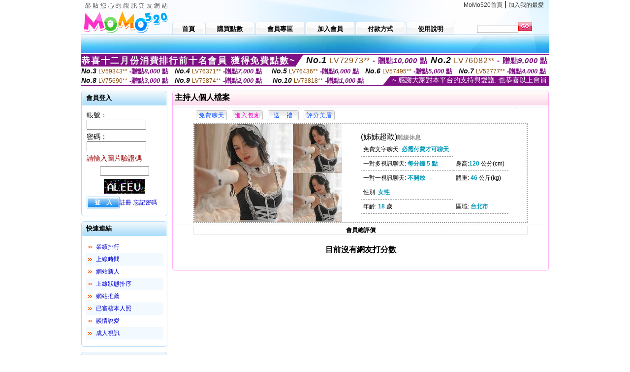

--- FILE ---
content_type: text/html; charset=Big5
request_url: http://x675.7555q.com/index.phtml?PUT=a_show&AID=194376&FID=1623975&R2=&CHANNEL=
body_size: 13044
content:
<html>

<head>
<title>
免費情色短片下載區 </title>
<meta http-equiv="PICS-Label" content='(PICS-1.1 "http://www.ticrf.org.tw/chinese/html/06-rating-v11.htm" l gen true for "http://x675.7555q.com" r (s 3 l 3 v 3 o 0))'>
<meta http-equiv='Content-Type' content='text/html; charset=big5'>
<meta name='keywords' content=''>
<meta name='description' content=''>
<script type="text/javascript">
<!--
function MM_swapImgRestore() { //v3.0
  var i,x,a=document.MM_sr; for(i=0;a&&i<a.length&&(x=a[i])&&x.oSrc;i++) x.src=x.oSrc;
}
function MM_preloadImages() { //v3.0
  var d=document; if(d.images){ if(!d.MM_p) d.MM_p=new Array();
    var i,j=d.MM_p.length,a=MM_preloadImages.arguments; for(i=0; i<a.length; i++)
    if (a[i].indexOf("#")!=0){ d.MM_p[j]=new Image; d.MM_p[j++].src=a[i];}}
}

function MM_findObj(n, d) { //v4.01
  var p,i,x;  if(!d) d=document; if((p=n.indexOf("?"))>0&&parent.frames.length) {
    d=parent.frames[n.substring(p+1)].document; n=n.substring(0,p);}
  if(!(x=d[n])&&d.all) x=d.all[n]; for (i=0;!x&&i<d.forms.length;i++) x=d.forms[i][n];
  for(i=0;!x&&d.layers&&i<d.layers.length;i++) x=MM_findObj(n,d.layers[i].document);
  if(!x && d.getElementById) x=d.getElementById(n); return x;
}

function MM_swapImage() { //v3.0
  var i,j=0,x,a=MM_swapImage.arguments; document.MM_sr=new Array; for(i=0;i<(a.length-2);i+=3)
   if ((x=MM_findObj(a[i]))!=null){document.MM_sr[j++]=x; if(!x.oSrc) x.oSrc=x.src; x.src=a[i+2];}
}
//-->
</script>
<link href="style.css" rel="stylesheet" type="text/css" />
<style type="text/css">
<!--

.SSS {font-size: 2px;line-height: 4px;}
.SS {font-size: 10px;line-height: 14px;}
.S {font-size: 12px;line-height: 16px;}
.M {font-size: 13px;line-height: 19px;}
.L {font-size: 15px;line-height: 21px;}
.LL {font-size: 17px;line-height: 23px;}
.LLL {font-size: 19px;line-height: 25px;}

-->
</style>
</head>
<body onload="MM_preloadImages('images/sm1b.gif','images/sm2b.gif','images/sm3b.gif','images/sm4b.gif','images/sm5b.gif')">
<SCRIPT language='JavaScript'>function CHECK_SEARCH_KEY(FORMNAME){var error;if (FORMNAME.KEY_STR.value.length<2){alert('您輸入的搜尋字串必需多於 2 字元!!');FORMNAME.KEY_STR.focus();return false;}return true;}</SCRIPT><table width='950' border='0' align='center' cellpadding='0' cellspacing='0'><tr><td><table width='100%' height='70' border='0' cellspacing='0' cellpadding='0' style='background:url(images/top_bg.gif) no-repeat'><tr><td width='185' rowspan='2'><img src='/images/logo.png' width='185' height='70' alt=''></td><td height='40' colspan='2' valign='top'><div align='right' class='topmenu' style='margin-right:10px;'><a href='./index.phtml?FID=1623975'>MoMo520首頁</a> | <a href='#' onclick="javascript:window.external.AddFavorite ('http://x675.7555q.com','免費情色短片下載區 ')">加入我的最愛</a></div></td></tr><tr><td width='585' height='30'><a href='./index.phtml?FID=1623975' class='m1'><span>首頁</span></a><a href='/PAY1/?UID=&FID=1623975' TARGET='_blank' class='m2'><span>購買點數</span></a><a href='./index.phtml?PUT=up_logon&FID=1623975' class='m2'><span>會員專區</span></a><a href='./index.phtml?PUT=up_reg&s=1&FID=1623975' class='m2'><span>加入會員</span></a><a href='./index.phtml?PUT=pay_doc1&FID=1623975' class='m2'><span>付款方式</span></a><a href='./index.phtml?PUT=faq&FID=1623975' class='m2'><span>使用說明</span></a></td><td width='180' valign='bottom'><form name='SEARCHFORM' action='./index.phtml' align=center method=POST onSubmit='return CHECK_SEARCH_KEY(SEARCHFORM);'><input type=hidden name='PUT' value=''><input type=hidden name='FID' value='1623975'><label><input name='KEY_STR' type='text' id='KEY_STR' value='' size='10' onblur="if(this.value==''){this.value='搜尋主持人'}" onfocus="if(this.value=='搜尋主持人'){this.value=''}" style='border:1px solid #999999; height:15px; color:#666666'/></label><label><INPUT name='sa' type='submit' style='background:url(images/btn_go.gif) left top no-repeat; border:0; width:28px;height:18px;' value=''></label></form></td></tr></table></td></tr></td></tr><tr><td height='40' background='images/sm_bg.gif'><div align='center' class='sm'></div></td></tr><TR><TD></td></tr></table><div style="margin: auto;width: 950px;border:1px solid #7f1184; font-family:Helvetica, Arial, 微軟正黑體 ,sans-serif;font-size: 13px; background-color: #ffffff">
<table border="0" cellpadding="0" cellspacing="0" width="100%">
            <tr>
              <td align="left" valign="top">
                <table border="0" cellpadding="0" cellspacing="0" height="23">
                  <tr>
                    <td height="23" bgcolor="#7f1184"><b style="letter-spacing:0.1em;color:#FFFFFF;font-size:18px"> 恭喜十二月份消費排行前十名會員 獲得免費點數~</b></td>
                    <td align="left" valign="top" width="15">
                      <div style="border-style:solid;border-width: 23px 15px 0 0;border-color: #7e1184 transparent transparent transparent;"></div>
                    </td>
                  </tr>
                </table>
              </td>
              <td align="left" style="letter-spacing:0.05em">
                <b style="color:#111111;font-size:18px"><em>No.1</em></b>&nbsp;<span style="color:#8c4600">LV72973**</span>
                <b style="color:#7f1184;font-size:15px"> - 贈點<em>10,000</em> 點</b>
              </td>
              <td align="center" style="letter-spacing:0.05em">
                <b style="color:#111111;font-size:18px"><em>No.2</em></b>&nbsp;<span style="color:#8c4600">LV76082**</span>
                <b style="color:#7f1184;font-size:15px"> - 贈點<em>9,000</em> 點</b>
              </td>
            </tr>
          </table>
          <table border="0" cellpadding="0" cellspacing="0" width="100%">
            <tr>
              <td width="20%">
                <b style="color:#111111;font-size:14px"><em>No.3</em></b>&nbsp;<span style="color:#8c4600;font-size:12px">LV59343**</span>
                <b style="color:#7f1184;font-size:13px"> -贈點<em>8,000</em> 點</b>
              </td>
              <td width="20%">
                <b style="color:#111111;font-size:14px"><em>No.4</em></b>&nbsp;<span style="color:#8c4600;font-size:12px">LV76371**</span>
                <b style="color:#7f1184;font-size:13px"> -贈點<em>7,000</em> 點</b>
              </td>
              <td align="center" width="20%">
                <b style="color:#111111;font-size:14px"><em>No.5</em></b>&nbsp;<span style="color:#8c4600;font-size:12px">LV76436**</span>
                <b style="color:#7f1184;font-size:13px"> -贈點<em>6,000</em> 點</b>
              </td>
              <td align="center">
                <b style="color:#111111;font-size:14px"><em>No.6</em></b>&nbsp;<span style="color:#8c4600;font-size:12px">LV57495**</span>
                <b style="color:#7f1184;font-size:13px"> -贈點<em>5,000</em> 點</b>
              </td>
              <td align="center">
                <b style="color:#111111;font-size:14px"><em>No.7</em></b>&nbsp;<span style="color:#8c4600;font-size:12px">LV52777**</span>
                <b style="color:#7f1184;font-size:13px"> -贈點<em>4,000</em> 點</b>
              </td>
            </tr>
          </table>
          <table border="0" cellpadding="0" cellspacing="0" width="100%">
            <tr>
              <td width="20%">
                <b style="color:#111111;font-size:14px"><em>No.8</em></b>&nbsp;<span style="color:#8c4600;font-size:12px">LV75690**</span>
                <b style="color:#7f1184;font-size:13px"> -贈點<em>3,000</em> 點</b>
              </td>
              <td width="20%">
                <b style="color:#111111;font-size:14px"><em>No.9</em></b>&nbsp;<span style="color:#8c4600;font-size:12px">LV75874**</span>
                <b style="color:#7f1184;font-size:13px"> -贈點<em>2,000</em> 點</b>
              </td>
              <td align="center">
                <b style="color:#111111;font-size:14px"><em>No.10</em></b>&nbsp;<span style="color:#8c4600;font-size:12px">LV73818**</span>
                <b style="color:#7f1184;font-size:13px"> -贈點<em>1,000</em> 點</b>
              </td>
              <td align="right" valign="bottom">
                <table border="0" cellpadding="0" cellspacing="0">
                  <tr>
                    <td align="right" valign="top" width="15">
                      <div style="border-style: solid;border-width:0 0 19px 15px;border-color: transparent transparent #7e1184 transparent;"></div>
                    </td>
                    <td bgcolor="#7f1184" style="color:#FFFFFF;font-size:14px">&nbsp;~ 感謝大家對本平台的支持與愛護, 也恭喜以上會員&nbsp;</td>
                  </tr>
                </table>
              </td>
            </tr>
          </table>
        </div>
<table width='950' border='0' align='center' cellpadding='0' cellspacing='0'><tr><td><SCRIPT>
function CHATGO(AID,ACTIONTYPE){
//  document.FORM_GO_CHAT.ACTIONTYPE.value=ACTIONTYPE;
//  document.FORM_GO_CHAT.AID.value=AID;
//  document.FORM_GO_CHAT.ROOM.value=AID;
//  document.FORM_GO_CHAT.MID.value=10000;
  var AWidth = screen.availWidth;
  var AHeight = screen.availHeight
  var utchat10001=null;
  if( document.all || document.layers ){
    utchat10001=window.open('/V4MOMO520/index.phtml?ACTIONTYPE='+ACTIONTYPE+'&MID=10000&ROOM='+AID+'&AID='+AID+'&FID=1623975','utchat10001','width='+AWidth+',height='+AHeight+',resizable=yes,toolbar=no,location=no,directories=no,status=no,menubar=no,copyhistory=no,top=0,left=0');
  }else{
    utchat10001=window.open('/V4MOMO520/index.phtml?ACTIONTYPE='+ACTIONTYPE+'&MID=10000&ROOM='+AID+'&AID='+AID+'&FID=1623975','utchat10001','width='+AWidth+',height='+AHeight+',resizable=yes,toolbar=no,location=no,directories=no,status=no,menubar=no,copyhistory=no,top=0,left=0');
  }
  if(utchat10001==null) {
    alert('請關閉您電腦上的快顯封鎖，請參照下方解決方式。謝謝！\n\n網頁上方的"檢視"-->"工具列"-->"Yahoo! ToolBar"，打勾拿掉後，請重新開啟"新網頁"即可。');
    return;
  }else{
//    document.FORM_GO_CHAT.submit();
//    utchat10001.focus();
  }
}
</SCRIPT>
<CENTER>
<SCRIPT language='JavaScript'>
function CHECK_SEARCH_KEY(FORMNAME){
  var error;
  if (FORMNAME.KEY_STR.value.length<2){
    alert('您輸入的搜尋字串必需多於 2 字元!!');
    FORMNAME.KEY_STR.focus();
    return false;
  }
  return true;
}
</SCRIPT>
<table width='950' border='0' align='center' cellpadding='0' cellspacing='0'><tr><td><table width='100%' border='0' cellpadding='0' cellspacing='0' style='margin:10px 0px;'><tr><td width='175' valign='top'><SCRIPT language='JavaScript'>
function check_input(FORMNAME){
  var error;
  if (FORMNAME.USERID.value==''){
    alert('請填寫正確帳號!!');
    FORMNAME.USERID.focus();
    return false;
  }
  if (FORMNAME.USER_PASSWORD.value==''){
    alert('請填寫正確密碼!!');
    FORMNAME.USER_PASSWORD.focus();
    return false;
  }
  if (FORMNAME.CHIMG.value==''){
    alert('請填寫正確[圖片驗證]圖片上為5碼數字!!');
    FORMNAME.CHIMG.focus();
    return false;
  }
  if (FORMNAME.CHIMG.value.length!=5){
    alert('您輸入的圖片驗證共'+FORMNAME.CHIMG.value.length+'碼~圖片上為5碼數字!!');
    FORMNAME.CHIMG.focus();
    return false;
  }
  return true;
}
</SCRIPT>
<SCRIPT language='JavaScript'>
function check_inputA(FORMNAME){
var error;
if (FORMNAME.ANCHORMANID.value==''){
  alert('請填寫正確帳號!!');
  FORMNAME.ANCHORMANID.focus();
  return false;
}
if (FORMNAME.ANCHORMANPASSWORD.value==''){
  alert('請填寫正確密碼!!');
  FORMNAME.ANCHORMANPASSWORD.focus();
  return false;
}
  if (FORMNAME.CHIMG.value==''){
    alert('請填寫正確[圖片驗證]圖片上為5碼!!');
    FORMNAME.CHIMG.focus();
    return false;
  }
return true;
}
</SCRIPT>
<!--login--><table width='175' border='0' cellspacing='0' cellpadding='0' class='block_1'><tr><td width='5' height='30'><img src='images/t_topL.gif'/></td><td background='images/t_topBG.gif'><span class='block_title'>會員登入</span></td><td width='5'><img src='images/t_topR.gif' /></td></tr><tr><td background='images/t_bodyL.gif'>&nbsp;</td><td style='padding-top:5px;'><form action='./index.phtml' name='login' method='POST' id='login' onSubmit='return check_input(this);'><input type=hidden name='done' value=''><input type=hidden name='PUT' value='up_logon'><input type=hidden name='AID' value='194376'><input type=hidden name='FID' value='1623975'><input type=hidden name='TYPE' value='a_show'><input type=hidden name='FORMPUT' value='a_show'><table border='0' align='center' cellpadding='3' cellspacing='0'><tr><td><label><font style='font-size:14px;'>帳號：</font><input name='USERID' type='text' id='id' size='15' /></label></td></tr><tr><td><font style='font-size:14px;'>密碼：</font><input name='USER_PASSWORD' type='password' id='id2' size='15' /></td></tr><tr><td COLSPAN='2'><font color='#990000' style='font-size:14px;'>請輸入圖片驗證碼</font></TD></TR><TR><TD COLSPAN='2' ALIGN='CENTER'><INPUT name='CHIMG' type='TEXT' size='12' maxlength='6'><TR><TD COLSPAN='2' ALIGN='CENTER'><IMG SRC='chk.phtml?FID=1623975' border='0' HEIGHT='30'></font></td></tr><tr><td><label><input type='submit' name='button' id='button' value='登　入' class='btn1' /><a href='./index.phtml?PUT=up_reg&s=1&FID=1623975'>註冊</a> <a href='./index.phtml?PUT=up_password&FID=1623975'>忘記密碼</a> </label></td></tr></table></form></td><td background='images/t_bodyR.gif'>&nbsp;</td></tr><tr><td height='10'><img src='images/t_footerL.gif' /></td><td background='images/t_footerBG.gif'></td><td><img src='images/t_footerR.gif' /></td></tr></table><!--quicklink--><table width='175' border='0' cellspacing='0' cellpadding='0' class='block_1'><tr><td width='5' height='30'><img src='images/t_topL.gif'/></td><td background='images/t_topBG.gif'><span class='block_title'>快速連結</span></td><td width='5'><img src='images/t_topR.gif' /></td></tr><tr><td background='images/t_bodyL.gif'>&nbsp;</td><td style='padding-top:5px;'><table width='95%' border='0' align='center' cellpadding='4' cellspacing='0' style='margin:5px;'><tr><td width='9%'><img src='images/icon_arrow.gif'/></td><td width='91%'><a href='./index.phtml?CHANNEL=R53&SORT=N&FID=1623975'>業績排行</a></td></tr><tr bgcolor='#f2f9ff'><td><img src='images/icon_arrow.gif'/></td><td><a href='./index.phtml?SORT=TIME&FID=1623975'>上線時間</a></td></tr><tr><td width='9%'><img src='images/icon_arrow.gif'/></td><td width='91%'><a href='./index.phtml?SORT=NEW&FID=1623975'>網站新人</a></td></tr><tr bgcolor='#f2f9ff'><td><img src='images/icon_arrow.gif'/></td><td><a href='./index.phtml?SORT=R4&FID=1623975'>上線狀態排序</a></td></tr><tr><td width='9%'><img src='images/icon_arrow.gif'/></td><td width='91%'><a href='./index.phtml?SORT=HOT&FID=1623975'>網站推薦</a></td></tr><tr bgcolor='#f2f9ff'><td><img src='images/icon_arrow.gif'/></td><td><a href='./index.phtml?SORT=R16R17&FID=1623975'>已審核本人照</a></td></tr><tr><td width='9%'><img src='images/icon_arrow.gif'/></td><td width='91%'><a href='./index.phtml?SORT=R40&FID=1623975'>談情說愛</a></td></tr><tr bgcolor='#f2f9ff'><td><img src='images/icon_arrow.gif'/></td><td><a href='./index.phtml?SORT=R41&FID=1623975'>成人視訊</a></td></tr></table></td><td background='images/t_bodyR.gif'>&nbsp;</td></tr><tr><td height='10'><img src='images/t_footerL.gif' /></td><td background='images/t_footerBG.gif'></td><td><img src='images/t_footerR.gif' /></td></tr></table><!--special--><table width='175' border='0' cellspacing='0' cellpadding='0' class='block_1'><tr><td width='5' height='30'><img src='images/t_topL.gif'/></td><td background='images/t_topBG.gif'><span class='block_title'>業績排行榜</span></td><td width='5'><img src='images/t_topR.gif' /></td></tr><tr><td background='images/t_bodyL.gif'>&nbsp;</td><td style='padding-top:5px;'><table width='100%' border='0' cellspacing='0' cellpadding='0'><TR><td width='' valign='top'><td width='40%' class='host_pic'><A href='./index.phtml?PUT=a_show&AID=296410&FID=1623975&R2=&CHANNEL=' ><img src='/A_PH/296410/3-135x135.jpg' alt='檢視主持人檔案' width='60' height='60' /></a></td><td width='52%'><div class='host_busy' align='center'>一對一忙線中</div><div class='host_name' align='center'><A href='./index.phtml?PUT=a_show&AID=296410&FID=1623975&R2=&CHANNEL=' >庫拉依</a></div></td></TD></TR><TR><td width='' valign='top'><td width='40%' class='host_pic'><A href='./index.phtml?PUT=a_show&AID=296312&FID=1623975&R2=&CHANNEL=' ><img src='/A_PH/296312/3-135x135.jpg' alt='檢視主持人檔案' width='60' height='60' /></a></td><td width='52%'><A href="Javascript:CHATGO('296312','4');" ><div class='host_online' align='center'>我在線上</div></a><div class='host_name' align='center'><A href='./index.phtml?PUT=a_show&AID=296312&FID=1623975&R2=&CHANNEL=' >愛的精華</a></div></td></TD></TR><TR><td width='' valign='top'><td width='40%' class='host_pic'><A href='./index.phtml?PUT=a_show&AID=296287&FID=1623975&R2=&CHANNEL=' ><img src='/A_PH/296287/3-135x135.jpg' alt='檢視主持人檔案' width='60' height='60' /></a></td><td width='52%'><div class='host_busy' align='center'>一對一忙線中</div><div class='host_name' align='center'><A href='./index.phtml?PUT=a_show&AID=296287&FID=1623975&R2=&CHANNEL=' >柒仔</a></div></td></TD></TR><TR><td width='' valign='top'><td width='40%' class='host_pic'><A href='./index.phtml?PUT=a_show&AID=296285&FID=1623975&R2=&CHANNEL=' ><img src='/A_PH/296285/3-135x135.jpg' alt='檢視主持人檔案' width='60' height='60' /></a></td><td width='52%'><A href="Javascript:CHATGO('296285','4');" ><div class='host_online' align='center'>我在線上</div></a><div class='host_name' align='center'><A href='./index.phtml?PUT=a_show&AID=296285&FID=1623975&R2=&CHANNEL=' >越南堅決</a></div></td></TD></TR><TR><td width='' valign='top'><td width='40%' class='host_pic'><A href='./index.phtml?PUT=a_show&AID=296282&FID=1623975&R2=&CHANNEL=' ><img src='/A_PH/296282/3-135x135.jpg' alt='檢視主持人檔案' width='60' height='60' /></a></td><td width='52%'><A href="Javascript:CHATGO('296282','4');" ><div class='host_online' align='center'>我在線上</div></a><div class='host_name' align='center'><A href='./index.phtml?PUT=a_show&AID=296282&FID=1623975&R2=&CHANNEL=' >陪你永遠</a></div></td></TD></TR><TR><td width='' valign='top'><td width='40%' class='host_pic'><A href='./index.phtml?PUT=a_show&AID=296257&FID=1623975&R2=&CHANNEL=' ><img src='/A_PH/296257/3-135x135.jpg' alt='檢視主持人檔案' width='60' height='60' /></a></td><td width='52%'><div class='host_busy' align='center'>一對一忙線中</div><div class='host_name' align='center'><A href='./index.phtml?PUT=a_show&AID=296257&FID=1623975&R2=&CHANNEL=' >囡布丁</a></div></td></TD></TR><TR><td width='' valign='top'><td width='40%' class='host_pic'><A href='./index.phtml?PUT=a_show&AID=296248&FID=1623975&R2=&CHANNEL=' ><img src='/A_PH/296248/3-135x135.jpg' alt='檢視主持人檔案' width='60' height='60' /></a></td><td width='52%'><A href="Javascript:CHATGO('296248','4');" ><div class='host_busy' align='center'>表演中</div></a><div class='host_name' align='center'><A href='./index.phtml?PUT=a_show&AID=296248&FID=1623975&R2=&CHANNEL=' >紗月</a></div></td></TD></TR><TR><td width='' valign='top'><td width='40%' class='host_pic'><A href='./index.phtml?PUT=a_show&AID=296229&FID=1623975&R2=&CHANNEL=' ><img src='/A_PH/296229/3-135x135.jpg' alt='檢視主持人檔案' width='60' height='60' /></a></td><td width='52%'><A href="Javascript:CHATGO('296229','4');" ><div class='host_busy' align='center'>表演中</div></a><div class='host_name' align='center'><A href='./index.phtml?PUT=a_show&AID=296229&FID=1623975&R2=&CHANNEL=' >曉凍梨</a></div></td></TD></TR><TR><td width='' valign='top'><td width='40%' class='host_pic'><A href='./index.phtml?PUT=a_show&AID=296170&FID=1623975&R2=&CHANNEL=' ><img src='/A_PH/296170/3-135x135.jpg' alt='檢視主持人檔案' width='60' height='60' /></a></td><td width='52%'><A href="Javascript:CHATGO('296170','4');" ><div class='host_online' align='center'>我在線上</div></a><div class='host_name' align='center'><A href='./index.phtml?PUT=a_show&AID=296170&FID=1623975&R2=&CHANNEL=' >越南天慈</a></div></td></TD></TR><TR><td width='' valign='top'><td width='40%' class='host_pic'><A href='./index.phtml?PUT=a_show&AID=296167&FID=1623975&R2=&CHANNEL=' ><img src='/A_PH/296167/3-135x135.jpg' alt='檢視主持人檔案' width='60' height='60' /></a></td><td width='52%'><div class='host_busy' align='center'>一對一忙線中</div><div class='host_name' align='center'><A href='./index.phtml?PUT=a_show&AID=296167&FID=1623975&R2=&CHANNEL=' >藝芮</a></div></td></TD></TR></table></td><td background='images/t_bodyR.gif'>&nbsp;</td></tr><tr><td height='10'><img src='images/t_footerL.gif' /></td><td background='images/t_footerBG.gif'></td><td><img src='images/t_footerR.gif' /></td></tr></table><!--onlinestate--><table width='175' border='0' cellspacing='0' cellpadding='0' class='block_1'><tr><td width='5' height='30'><img src='images/t_topL.gif'/></td><td background='images/t_topBG.gif'><span class='block_title'>線上狀態</span></td><td width='5'><img src='images/t_topR.gif' /></td></tr><tr><td background='images/t_bodyL.gif'>&nbsp;</td><td style='padding-top:5px;'><table border='0' align='center' cellpadding='5' cellspacing='0' CLASS=S><tr><td><label> 上線：<span class='redbold'> 257 </span> 人</label></td></tr><tr><td>一對多：<span class='bluebold'> 35 </span> 人 </td></tr><tr><td>一對一：<span class='redbold'> 100 </span> 人 </td></tr><tr><td>離線：<span class='graybold'> 7866 </span> 人 </td></tr></table></td><td background='images/t_bodyR.gif'>&nbsp;</td></tr><tr><td height='10'><img src='images/t_footerL.gif' /></td><td background='images/t_footerBG.gif'></td><td><img src='images/t_footerR.gif' /></td></tr></table><td width='10'></td><td valign='top' border='1'><script>function BOOKMARKAID(){var BASE_URL='http://x675.7555q.com/?PUT=a_show&AID=194376&FID=1623975&R2=&CHANNEL=';var BASE_TITLE='姊姊超敢影音視訊聊天室 - 姊姊超敢';if ((navigator.appName == "Microsoft Internet Explorer") && (parseInt(navigator.appVersion) >= 4)) {
window.external.AddFavorite (BASE_URL,BASE_TITLE);
}else {
var msg = '為了方便您下次再進入本網站請 [ 加入我的最愛]!';
if(navigator.appName == 'Netscape'){msg += '(CTRL-D)';}
alert(msg);
}
}</script><table width='100%' border='0' cellspacing='0' cellpadding='0' class='block_2'><tr><td width='5' height='30'><img src='images/pink_topL.gif'/></td><td background='images/pink_topBG.gif'><table width='100%' border='0' cellspacing='0' cellpadding='0'><tr><td><strong>主持人個人檔案</strong></td><td><div align='right'></div></td></tr></table></td><td width='5'><img src='images/pink_topR.gif' /></td></tr><tr><td background='images/pink_bodyL.gif'></td><td><div class='divide'></div><table width='90%' border='0' align='center' cellpadding='5' cellspacing='0'><tr><td><input type='button' value='免費聊天' class='btnbg_s' onclick="javascript:CHATGO('194376','4');"/></td><td><input type='button' value='進入包廂' class='btnbg_s' onclick="javascript:CHATGO('194376','4');" style='color:#FF00CC'/></td><td><input type='button' value='送　禮' class='btnbg_s' onclick="window.location.href='./index.phtml?PUT=gift_send&AID=194376&FID=1623975'"/></td><td><input type='button' value='評分美眉' class='btnbg_s' onclick="window.location.href='./index.phtml?PUT=a_vote_edit&AID=194376&FID=1623975'"/></td><td width='100%'>&nbsp;</td></tr></table><table width='90%' border='0' align='center' cellpadding='0' cellspacing='0' style='border:2px dotted #999999;'><tr><td width='44%'><table border='0' cellspacing='0' cellpadding='0'><tr><td rowspan='2'><img src='/A_PH/194376/1-200x200.jpg' width='200' height='200' /></td><td><img src='/A_PH/194376/2-200x200.jpg' width='100' height='100' /></td></tr><tr><td><img src='/A_PH/194376/3-200x200.jpg' width='100' height='100' /></td></tr></table></td><td width='56%'><table width='80%' border='0' align='center' cellpadding='0' cellspacing='0'><tr><td class='bigpinkbold'>(姊姊超敢)<span class='host_offline'>離線休息</span></tr></table><table width='80%' align='center' cellpadding='5' cellspacing='0' class='intro'><tr><td>免費文字聊天: <span class='blue-12c'>必需付費才可聊天</span> </td></tr><tr><td>一對多視訊聊天: <span class='blue-12c'>每分鐘 5 點</span> </td><td>身高:<span class='blue-12c'>120</span> 公分(cm)</td></tr><tr><td>一對一視訊聊天: <span class='blue-12c'>不開放</span> </td><td>體重: <span class='blue-12c'>46</span> 公斤(kg) </td></tr><tr><td>性別: <span class='blue-12c'>女性</span> </td></tr><tr><td>年齡: <span class='blue-12c'>18</span> 歲</td><td>區域: <span class='blue-12c'>台北市</span> </td></tr></table></td></tr></table><!-- InstanceBeginEditable name='EditRegion3' --><div class='divide'><a name='totalgrade' id='totalgrade'></a></div><table width='90%' border='1' align='center' cellpadding='0' cellspacing='0' bordercolor='#E6E6E6' class='S' style='border-collapse:collapse;'><tr><th colspan='2'><b>會員總評價</b> </th></tr></table><CENTER><H4>目前沒有網友打分數</H4></CENTER><!-- InstanceEndEditable --></td><td background='images/pink_bodyR.gif'></td></tr><tr><td height='10'><img src='images/pink_footerL.gif' /></td><td background='images/pink_footerBG.gif'></td><td><img src='images/pink_footerR.gif' /></td></tr></table></td></tr></table><table border='0' cellspacing='0' cellpadding='0' align='CENTER' bgcolor='#FFFFFF' width='750'>
<tr>
<td bgcolor='#ffffff' >

<!--APP下載-->
<table width='750' border='0' align='center' cellpadding='3' cellspacing='0' bgcolor='#FFFFFF' style='border-bottom:1px solid #CCCCCC'>
<tr>
<td width='50%' style='padding-left:5px;'><strong><font color='#FF3300' class='M'>手機行動裝置請先下載APP才能進入主播包廂</font></strong></td>
<td width='50%'>
<table border='0' align='right' cellpadding='0' cellspacing='0' bgcolor='#FFFFFF'>
<tr><!--td width='83' height='20' align='center' background='/APK/images/app_btnbg.gif'><a href='/APK/app.phtml' target='_blank' style='font-size:12px; color:#FFFFFF'>APP使用說明</a></td-->
<td>&nbsp;</td><td width='83' height='20' align='center' background='/APK/images/app_btnbg.gif'><a href='/APK/qrcode.phtml' target='_blank' style='font-size:12px; color:#FFFFFF'>QR Code說明</a></td></tr>
</table>
</td>
</tr>
</table>
<table width='750' border='0' align='center' cellpadding='0' cellspacing='0' style='margin:5px auto;'>
<tr>
<td width='50%' style='padding:5px'>
<table width='100%' align='right' bgcolor='#4d4d4d' style='border-bottom: 1px solid #333333;border-radius: 5px;'>
<tr><td align='center' valign='middle'><a href='/APK/?O1=IOS&WEBID=U520&FID=1623975' target='_top'><img src='/APK/images/iosapp_btn.png' border='0'></a></td><td width='135' rowspan='2'><a href='/APK/?O1=IOS&WEBID=U520&FID=1623975' target='_top'><img src='/APK/U520/PNG/IOS/AAWEB634.png' width='132' height='132' style='border:1px solid #4c4c4c;margin:5px'></a></td></tr>
<tr><td align='left' valign='top' style='padding:0 10px;color:#ffffff' class='S'>iOS版設備需求 :<br>1. iOS 4.3以上版本<br>2. iPhone, iPad, iPod touch</td></tr>
</table>
</td>
<td width='50%' align='right'style='padding:5px'>
<table width='100%' align='left' bgcolor='#6c800d' style='border-bottom: 1px solid #3c6626;border-radius: 5px;'>
<tr>
<td align='center' valign='middle'><a href='/APK/?O1=AN&WEBID=U520&FID=1623975' target='_top'><img src='/APK/images/androidapp_btn.png' border='0'></A></td>
<td width='135' rowspan='2'><a href='/APK/?O1=AN&WEBID=U520&FID=1623975' target='_top'><img src='/APK/U520/PNG/AN/AAWEB634.png' width='' height='' style='border:1px solid #5d9c3b;margin:5px'></a></td>
</tr>
<tr><td align='left' valign='top' style='padding:0 10px;color:#ffffff' class='S'>Android版設備需求 : <br>1. ARMv7處理器, 550MHz以上cpu<br>2. 256MB以上記憶體<br>3. Android 2.2 以上</td></tr>
</table>
</td>
</tr>
<!--tr>
<td align='left' class='S' colspan='2' style='padding:0 5px 5px 5px'>
<a href='/APK/faq.phtml#faq1-09' style='color:#0088cc' target='_blank'> → iOS安裝後出現 '尚未信任企業級開發人員' 請點此</a> &nbsp;&nbsp;&nbsp;
<a href='/APK/faq.phtml#faq1-10' style='color:#0088cc' target='_blank'> → 暫不支援QQ 與微信掃一掃, 其它下載方式請點此</a><br>
</td>
</tr-->
</table>
<!--APP下載end-->

</td>
</tr>
</table>
<table width='950' border='0' align='center' cellpadding='0' cellspacing='0'><tr><td>  <table width='100%' border='0' cellpadding='0' cellspacing='0' style='margin:10px 0px;'><tr></tr></table></td></tr><tr><td><div align='center'><img src='images/alert.gif' /></div></td></tr><tr><td style='border-top:1px solid #CCCCCC;'>  <div style='text-align:center; margin:10px;'><a href='./index.phtml?FID=1623975'>MOMO520首頁</a>：<a href='/PAY1/?UID=&FID=1623975' TARGET='_blank'> 購買點數</a> ： <a href='./index.phtml?PUT=up_logon&FID=1623975'>會員專區</a> ： <a href='./index.phtml?PUT=up_reg&s=1&FID=1623975'>加入會員</a> ： <a href='./index.phtml?PUT=faq&FID=1623975'>使用說明</a> ： <a href='./index.phtml?PUT=pay_doc1&FID=1623975'>付款方式</a></div><div style='text-align:center; font-size:11px; color:#e44813; font-family:Arial; margin-bottom:20px;'>Copyright (c) 免費情色短片下載區  All Rights Reserved </div></td></tr></table><table WIDTH=750 ALIGN='CENTER'  border='0' cellpadding='0' cellspacing='0'><tr><td ALIGN='center' CLASS='S'>
<FONT CLASS=S></td></tr></table><CENTER><span style='background-color: #ffffff'><a href=http://x701.b277.com/ target="_blank">清涼美女寫真影片</a> -
<a href=http://x702.b277.com/ target="_blank">ut視訊聊天室</a> -
<a href=http://x703.b277.com/ target="_blank">77p2p免費影片觀看卡通</a> -
<a href=http://x704.b277.com/ target="_blank">遊戲圈</a> -
<a href=http://x705.b277.com/ target="_blank">台灣自拍拍偷</a> -
<a href=http://x706.b277.com/ target="_blank">伊莉論壇影片</a> -
<a href=http://x707.b277.com/ target="_blank">影音視訊美女聊天ving</a> -
<a href=http://x708.b277.com/ target="_blank">6合彩明牌討論區</a> -
<a href=http://x709.b277.com/ target="_blank">77p2p免費影片亞洲區水手服</a> -
<a href=http://x710.b277.com/ target="_blank">性愛自拍</a> -
<a href=http://x711.b277.com/ target="_blank">無限討論區</a> -
<a href=http://x712.b277.com/ target="_blank">z的色小遊戲</a> -
<a href=http://x713.b277.com/ target="_blank">愛薇兒a片</a> -
<a href=http://x714.b277.com/ target="_blank">電話交友</a> -
<a href=http://x715.b277.com/ target="_blank">星樂園</a> -
<a href=http://x716.b277.com/ target="_blank">辣炮網</a> -
<a href=http://x717.b277.com/ target="_blank">ut聊天室</a> -
<a href=http://x718.b277.com/ target="_blank">一夜情婦戀愛特區全套服務</a> -
<a href=http://x719.b277.com/ target="_blank">免費影片537ms</a> -
<a href=http://x720.b277.com/ target="_blank">美女圖片清涼養眼</a> -
<a href=http://x721.b277.com/ target="_blank">色情貼圖</a> -
<a href=http://x722.b277.com/ target="_blank">999av免費影片亞洲區</a> -
<a href=http://x723.b277.com/ target="_blank">成人貼圖區</a> -
<a href=http://x724.b277.com/ target="_blank">依莉論壇區</a> -
<a href=http://x725.b277.com/ target="_blank">土豆網免費影片2012</a> -
<a href=http://x726.b277.com/ target="_blank">金瓶梅影音視訊聊天室</a> -
<a href=http://x727.b277.com/ target="_blank">絲襪街拍</a> -
<a href=http://x728.b277.com/ target="_blank">線上聊天網頁</a> -
<a href=http://x729.b277.com/ target="_blank">女生遊戲 </a> -
<a href=http://x730.b277.com/ target="_blank">影音視訊聊天室</a> -
<a href=http://x731.b277.com/ target="_blank">三五小說網</a> -
<a href=http://x732.b277.com/ target="_blank">爆奶美女影片</a> -
<a href=http://x733.b277.com/ target="_blank">mmox視訊網</a> -
<a href=http://x734.b277.com/ target="_blank">77p2p免費影片</a> -
<a href=http://x735.b277.com/ target="_blank">自慰圖片</a> -
<a href=http://x736.b277.com/ target="_blank">成人情色</a> -
<a href=http://x737.b277.com/ target="_blank">鄰女免費</a> -
<a href=http://x738.b277.com/ target="_blank">洪爺色情網站</a> -
<a href=http://x739.b277.com/ target="_blank">女生遊戲 </a> -
<a href=http://x740.b277.com/ target="_blank">鴛鴦吧免費影片飯島愛</a> -
<a href=http://x741.b277.com/ target="_blank">男人幫色區論壇</a> -
<a href=http://x742.b277.com/ target="_blank">洪爺色情影片下載</a> -
<a href=http://x743.b277.com/ target="_blank">a片網址</a> -
<a href=http://x744.b277.com/ target="_blank">日本素人影片</a> -
<a href=http://x745.b277.com/ target="_blank">打飛機場專用網免費影片</a> -
<a href=http://x746.b277.com/ target="_blank">美女影片免費</a> -
<a href=http://x747.b277.com/ target="_blank">一夜情婦戀愛特區全套服務</a> -
<a href=http://x748.b277.com/ target="_blank">我愛5278cc論壇</a> -
<a href=http://x749.b277.com/ target="_blank">利的情色小遊戲</a> -
<a href=http://x750.b277.com/ target="_blank">a片免費</a> -
<a href=http://x751.b277.com/ target="_blank">宜蘭人聊天室</a> -
<a href=http://x752.b277.com/ target="_blank">貼圖區論壇</a> -
<a href=http://x753.b277.com/ target="_blank">情色皇朝</a> -
<a href=http://x754.b277.com/ target="_blank">視訊美女聊天511</a> -
<a href=http://x755.b277.com/ target="_blank">台灣自拍拍偷</a> -
<a href=http://x756.b277.com/ target="_blank">百分百貼圖片區</a> -
<a href=http://x757.b277.com/ target="_blank">5278</a> -
<a href=http://x758.b277.com/ target="_blank">免費看a片</a> -
<a href=http://x759.b277.com/ target="_blank">台灣視訊美女聊天</a> -
<a href=http://x760.b277.com/ target="_blank">sogox我們的論壇大家的論壇</a> -
<a href=http://x761.b277.com/ target="_blank">愛微兒情色網</a> -
<a href=http://x762.b277.com/ target="_blank">打手飛機專用網</a> -
<a href=http://x763.b277.com/ target="_blank">豆豆聊天室</a> -
<a href=http://x764.b277.com/ target="_blank">免費交友聊天網</a> -
<a href=http://x765.b277.com/ target="_blank">波波線上遊戲網</a> -
<a href=http://x766.b277.com/ target="_blank">fc2成人</a> -
<a href=http://x767.b277.com/ target="_blank">自拍成人社</a> -
<a href=http://x768.b277.com/ target="_blank">打砲影片</a> -
<a href=http://x769.b277.com/ target="_blank">微風論壇</a> -
<a href=http://x770.b277.com/ target="_blank">漫畫線上看</a> -
<a href=http://x771.b277.com/ target="_blank">85街免費影片亞洲區</a> -
<a href=http://x772.b277.com/ target="_blank">卡提諾短篇小說</a> -
<a href=http://x773.b277.com/ target="_blank">蛇姬暴露圖片</a> -
<a href=http://x774.b277.com/ target="_blank">手機遊戲</a> -
<a href=http://x775.b277.com/ target="_blank">亂倫小說</a> -
<a href=http://x776.b277.com/ target="_blank">18av影片區無修正</a> -
<a href=http://x777.b277.com/ target="_blank">輕小說文庫</a> -
<a href=http://x778.b277.com/ target="_blank">66影視</a> -
<a href=http://x779.b277.com/ target="_blank">小高聊天室</a> -
<a href=http://x780.b277.com/ target="_blank">jp 貼圖區影片</a> -
<a href=http://x781.b277.com/ target="_blank">色區小說</a> -
<a href=http://x782.b277.com/ target="_blank">力的色情小遊戲</a> -
<a href=http://x783.b277.com/ target="_blank">u6遊戲桃</a> -
<a href=http://x784.b277.com/ target="_blank">鄰女免費a片</a> -
<a href=http://x785.b277.com/ target="_blank">卡通美女圖片區</a> -
<a href=http://x786.b277.com/ target="_blank">史萊姆好玩遊戲 </a> -
<a href=http://x787.b277.com/ target="_blank">免費看a片</a> -
<a href=http://x788.b277.com/ target="_blank">晉江文學網</a> -
<a href=http://x789.b277.com/ target="_blank">免費成人性短片</a> -
<a href=http://x790.b277.com/ target="_blank">六合彩開獎號碼</a> -
<a href=http://x791.b277.com/ target="_blank">免費愛情小說線上看</a> -
<a href=http://x792.b277.com/ target="_blank">土豆網免費影片布袋戲</a> -
<a href=http://x793.b277.com/ target="_blank">激安影城電影館</a> -
<a href=http://x794.b277.com/ target="_blank">洪爺網址 s</a> -
<a href=http://x795.b277.com/ target="_blank">視訊聊天美女</a> -
<a href=http://x796.b277.com/ target="_blank">硬梆梆亞洲免費影片區</a> -
<a href=http://x797.b277.com/ target="_blank">寫真集圖片</a> -
<a href=http://x798.b277.com/ target="_blank">85cc影城st</a> -
<a href=http://x799.b277.com/ target="_blank">85 cc免費影片觀看</a> -
<a href=http://x800.b277.com/ target="_blank">免費視訊聊天chttdc</a> -
<a href="http://x154.7775y.com/" target="_blank"><font size="2" color=#0000ff>馬子情色論壇</font></a> ★
<a href="http://x155.7775y.com/" target="_blank"><font size="2" color=#0000ff>極度情色論壇</font></a> ★
<a href="http://x156.7775y.com/" target="_blank"><font size="2" color=#0000ff>台灣情色網論壇</font></a> ★
<a href="http://x157.7775y.com/" target="_blank"><font size="2" color=#0000ff>一夜情</font></a> ★
<a href="http://x158.7775y.com/" target="_blank"><font size="2" color=#0000ff>免費視訊</font></a> ★
<a href="http://x159.7775y.com/" target="_blank"><font size="2" color=#0000ff>自拍情色寫真</font></a> ★
<a href="http://x160.7775y.com/" target="_blank"><font size="2" color=#0000ff>成人寫真貼圖</font></a> ★
<a href="http://x161.7775y.com/" target="_blank"><font size="2" color=#0000ff>武則天視訊</font></a> ★
<a href="http://x162.7775y.com/" target="_blank"><font size="2" color=#0000ff>日本情色視訊</font></a> ★
<a href="http://x163.7775y.com/" target="_blank"><font size="2" color=#0000ff>日本免費視訊</font></a> ★
<a href="http://x164.7775y.com/" target="_blank"><font size="2" color=#0000ff>免費情色影音</font></a> ★
<a href="http://x165.7775y.com/" target="_blank"><font size="2" color=#0000ff>一夜情聊天</font></a> ★
<a href="http://x166.7775y.com/" target="_blank"><font size="2" color=#0000ff>免費情色視訊</font></a> ★
<a href="http://x167.7775y.com/" target="_blank"><font size="2" color=#0000ff>激情網愛視訊</font></a> ★
<a href="http://x168.7775y.com/" target="_blank"><font size="2" color=#0000ff>電話交友聊天室</font></a> ★
<a href="http://x169.7775y.com/" target="_blank"><font size="2" color=#0000ff>想戀聊天室</font></a> ★
<a href="http://x170.7775y.com/" target="_blank"><font size="2" color=#0000ff>網路情緣聊天室</font></a> ★
<a href="http://x171.7775y.com/" target="_blank"><font size="2" color=#0000ff>速配聊天室</font></a> ★
<a href="http://x172.7775y.com/" target="_blank"><font size="2" color=#0000ff>色情貼圖</font></a> ★
<a href="http://x173.7775y.com/" target="_blank"><font size="2" color=#0000ff>情慾禁地聊天室</font></a> ★
<a href="http://x174.7775y.com/" target="_blank"><font size="2" color=#0000ff>情色女王聊天室</font></a> ★
<a href="http://x175.7775y.com/" target="_blank"><font size="2" color=#0000ff>bbs情色論壇</font></a> ★
<a href="http://x176.7775y.com/" target="_blank"><font size="2" color=#0000ff>情色女郎論壇</font></a> ★
<a href="http://x177.7775y.com/" target="_blank"><font size="2" color=#0000ff>極度誘惑</font></a> ★
<a href="http://x178.7775y.com/" target="_blank"><font size="2" color=#0000ff>情人視訊</font></a> ★
<a href="http://x179.7775y.com/" target="_blank"><font size="2" color=#0000ff>老k成人論壇</font></a> ★
<a href="http://x180.7775y.com/" target="_blank"><font size="2" color=#0000ff>三花成人聊天室</font></a> ★
<a href="http://x181.7775y.com/" target="_blank"><font size="2" color=#0000ff>日本成人論壇</font></a> ★
<a href="http://x182.7775y.com/" target="_blank"><font size="2" color=#0000ff>一夜情聊天室</font></a> ★
<a href="http://x183.7775y.com/" target="_blank"><font size="2" color=#0000ff>UT視訊聊天</font></a> ★
<a href="http://x184.7775y.com/" target="_blank"><font size="2" color=#0000ff>視訊網</font></a> ★
<a href="http://x185.7775y.com/" target="_blank"><font size="2" color=#0000ff>影音視訊聊天情人網</font></a> ★
<a href="http://x186.7775y.com/" target="_blank"><font size="2" color=#0000ff>免費色情圖片</font></a> ★
<a href="http://x187.7775y.com/" target="_blank"><font size="2" color=#0000ff>豆豆論壇</font></a> ★
<a href="http://x188.7775y.com/" target="_blank"><font size="2" color=#0000ff>dodo論壇</font></a> ★
<a href="http://x189.7775y.com/" target="_blank"><font size="2" color=#0000ff>新豆豆聊天室</font></a> ★
<a href="http://x190.7775y.com/" target="_blank"><font size="2" color=#0000ff>一夜情討論文章</font></a> ★
<a href="http://x191.7775y.com/" target="_blank"><font size="2" color=#0000ff>風流情色聊天室</font></a> ★
<a href="http://x192.7775y.com/" target="_blank"><font size="2" color=#0000ff>美女聊天KK俱樂部</font></a> ★
<a href="http://x193.7775y.com/" target="_blank"><font size="2" color=#0000ff>瘋狂成人聊天室</font></a> ★
<a href="http://x194.7775y.com/" target="_blank"><font size="2" color=#0000ff>色情漫畫</font></a> ★
<a href="http://x195.7775y.com/" target="_blank"><font size="2" color=#0000ff>UT聊天室</font></a> ★
<a href="http://x196.7775y.com/" target="_blank"><font size="2" color=#0000ff>偷情論壇</font></a> ★
<a href="http://x197.7775y.com/" target="_blank"><font size="2" color=#0000ff>豆豆交友</font></a> ★
<a href="http://x198.7775y.com/" target="_blank"><font size="2" color=#0000ff>530誘或成人網頁</font></a> ★
<a href="http://x199.7775y.com/" target="_blank"><font size="2" color=#0000ff>豆豆一夜情人聊天室</font></a> ★
<a href="http://x200.7775y.com/" target="_blank"><font size="2" color=#0000ff>色情文學</font></a> ★


<a href="http://x201.7775y.com/" target="_blank"><font size="2" color=#0000ff>慾海情色論壇</font></a> ★<a href=http://www.2b1k.com/ target=_blank><font size=2 color=#0000ff>免費視訊交友senaokh</font></a> - 
<a href=http://www.12s5.com/ target=_blank><font size=2 color=#0000ff>173影音live秀</font></a> -
<a href=http://www.14s8.com/ target=_blank><font size=2 color=#0000ff>情色聊天聯盟</font></a> -
<a href=http://www.14s3.com/ target=_blank><font size=2 color=#0000ff>玩美女人視訊網</font></a> -
<a href=http://www.18vx.com/ target=_blank><font size=2 color=#0000ff>玩美女人視訊網</font></a> -
<a href=http://www.d077.com/ target=_blank><font size=2 color=#0000ff>免費a片下載</font></a> -   
<a href=http://www.vww3.com/ target=_blank><font size=2 color=#0000ff>免費視訊</font></a> -
<a href=http://www.x077.com/ target=_blank><font size=2 color=#0000ff>聊天室友</font></a> -   
<a href=http://www.94c5.com/ target=_blank><font size=2 color=#0000ff>免費視訊聊天室</font></a> -
<a href=http://www.92c7.com/ target=_blank><font size=2 color=#0000ff>武則天影音視訊聊天室</font></a> -
<a href=http://www.9d2d.com/ target=_blank><font size=2 color=#0000ff>0401影音視訊交友網</font></a> -
<a href=http://www.9k2f.com/ target=_blank><font size=2 color=#0000ff>免費視訊聊天室</font></a> -
<a href=http://www.9aa7.com/ target=_blank><font size=2 color=#0000ff>玩美女人視訊網</font></a> -
<a href=http://www.9e8c.com/ target=_blank><font size=2 color=#0000ff>0401影音視訊交友網</font></a> -
<a href=http://www.x099.com/ target=_blank><font size=2 color=#0000ff>豆花妹視訊</font></a> -   
<a href=http://www.355d.com/ target=_blank><font size=2 color=#0000ff>0401影音視訊交友網</font></a> -
<a href=http://www.5wc3.com/ target=_blank><font size=2 color=#0000ff>台灣色情網</font></a> - 
<a href=http://www.557b.com/ target=_blank><font size=2 color=#0000ff>線上視訊聊天網</font></a> - 
<a href=http://www.2tib.com/ target=_blank><font size=2 color=#0000ff>甜心寶貝成人貼片</font></a>
<a href=http://www.2qqu.com/ target=_blank><font size=2 color=#0000ff>0401影音視訊交友網</font></a> -
<a href=http://www.2hgg.com/ target=_blank><font size=2 color=#0000ff>1007影音視訊交友網</font></a> -
<a href=http://www.2f24.com/ target=_blank><font size=2 color=#0000ff>0401影音視訊聊天室</font></a> -
<a href=http://www.2f23.com/ target=_blank><font size=2 color=#0000ff>成人論壇</font></a> -
<a href=http://www.2f20.com/ target=_blank><font size=2 color=#0000ff>成人論壇</font></a> -
<a href=http://www.2f17.com/ target=_blank><font size=2 color=#0000ff>0401影音視訊交友網</font></a> -
<a href=http://www.2c8m.com/ target=_blank><font size=2 color=#0000ff>情色視訊</font></a> -
<a href=http://www.2c3g.com/ target=_blank><font size=2 color=#0000ff>愛琴海視訊交友</font></a> -
<a href=http://www.2b1d.com/ target=_blank><font size=2 color=#0000ff>E奶妹視訊聊天</font></a> - 
<a href=http://www.2aes.com/ target=_blank><font size=2 color=#0000ff>視訊聊天戀愛ing</font></a> -
<a href=http://www.1sa5.com/ target=_blank><font size=2 color=#0000ff>辣妹視訊聊天</font></a> - 
<a href=http://www.z636.com/ target=_blank><font size=2 color=#0000ff>免費視訊聊天室</font></a> -
<a href=http://www.yk32.com/ target=_blank><font size=2 color=#0000ff>情人視訊聊天影音聊天網</a>
<a href=http://www.y711.com/ target=_blank><font size=2 color=#0000ff>交友app軟體</font></a> -
<a href=http://www.y364.com/ target=_blank><font size=2 color=#0000ff>ut聊天大廳室</font></a> - 
<a href=http://www.x076.com/ target=_blank><font size=2 color=#0000ff>日本美少女視訊</font></a> - 
<a href=http://www.x033.com/ target=_blank><font size=2 color=#0000ff>聊天室友豆豆</font></a> -
<a href=http://www.wm05.com/ target=_blank><font size=2 color=#0000ff>交友app軟體</font></a> -
<a href=http://www.u909.com/ target=_blank><font size=2 color=#0000ff>080中壢人聊天室</font></a> -
<a href=http://www.u676.com/ target=_blank><font size=2 color=#0000ff>女神online視訊</font></a> -
<a href=http://www.sw95.com/ target=_blank><font size=2 color=#0000ff>視訊聊天戀愛ing</font></a> -
<a href=http://www.rjj3.com/ target=_blank><font size=2 color=#0000ff>日本美少女視訊</font></a> -  
<a href=http://www.rh57.com/ target=_blank><font size=2 color=#0000ff>免費視訊辣妹自拍</font></a> -
<a href=http://www.r957.com/ target=_blank><font size=2 color=#0000ff>國外免費視訊交友</font></a> - 
<a href=http://www.r884.com/ target=_blank><font size=2 color=#0000ff>日本美少女視訊</font></a> -
<a href=http://www.r1xx.com/ target=_blank><font size=2 color=#0000ff>影音情人娛樂網</font></a> -
<a href=http://www.pw36.com/ target=_blank><font size=2 color=#0000ff>廟會討論區</font></a> - 
<a href=http://www.ppa8.com/ target=_blank><font size=2 color=#0000ff>免費視訊聊天室</font></a> -
<a href=http://www.p588.com/ target=_blank><font size=2 color=#0000ff>UT南部人視訊</font></a> -
<a href=http://www.p746.com/ target=_blank><font size=2 color=#0000ff>ol制服美女視訊</font></a> -
<a href=http://www.p711.com/ target=_blank><font size=2 color=#0000ff>18禁小遊戲</font></a> -
<a href=http://www.p336.com/ target=_blank><font size=2 color=#0000ff>免費視訊聊天室</font></a> -
<a href=http://www.p8w8.com/ target=_blank><font size=2 color=#0000ff>車展show girl聊天</font></a> -   
<a href=http://www.nf57.com/ target=_blank><font size=2 color=#0000ff>視訊辣妹自拍</font></a> - 
<a href=http://www.n44c.com/ target=_blank><font size=2 color=#0000ff>玩美女人視訊網</font></a> -
<a href=http://www.mw57.com/ target=_blank><font size=2 color=#0000ff>免費視訊聊天室</font></a> -
<a href=http://www.kkw1.com/ target=_blank><font size=2 color=#0000ff>免費下載電影或動畫</font></a> - 
<a href=http://www.kku7.com/ target=_blank><font size=2 color=#0000ff>歐美免費視訊交友</font></a> -
<a href=http://www.k711.com/ target=_blank><font size=2 color=#0000ff>免費性愛影片線上看</font></a> -
<a href=http://www.k327.com/ target=_blank><font size=2 color=#0000ff>玩美女人視訊網</font></a> -
<a href=http://www.j11c.com/ target=_blank><font size=2 color=#0000ff>UT南部人視訊</font></a> -
<a href=http://www.ht59.com/ target=_blank><font size=2 color=#0000ff>台灣辣妹貼圖區</font></a> -   
<a href=http://www.g982.com/ target=_blank><font size=2 color=#0000ff>MOMO520 真人一對一視訊</a>
<a href=http://www.g919.com/ target=_blank><font size=2 color=#0000ff>情色視訊</font></a> -
<a href=http://www.ex57.com/ target=_blank><font size=2 color=#0000ff>MEME104 視訊聊天交友</font></a> -
<a href=http://www.ek59.com/ target=_blank><font size=2 color=#0000ff>女王真人美女</font></a> -
<a href=http://www.ek57.com/ target=_blank><font size=2 color=#0000ff>dollars聊天室</font></a> -
<a href=http://www.e21w.com/ target=_blank><font size=2 color=#0000ff>情色視訊</font></a> -
<a href=http://www.e2mm.com/ target=_blank><font size=2 color=#0000ff>豆花妹視訊</font></a> -
<a href=http://www.d099.com/ target=_blank><font size=2 color=#0000ff>瑤瑤視訊聊天</font></a> -
<a href=http://www.d066.com/ target=_blank><font size=2 color=#0000ff>正妹牆</font></a> -  
<a href=http://www.d033.com/ target=_blank><font size=2 color=#0000ff>免費a片下載</font></a> -
<a href=http://www.ccm9.com/ target=_blank><font size=2 color=#0000ff>聊天交友</font></a> -
<a href=http://www.cc9f.com/ target=_blank><font size=2 color=#0000ff>玩美女人視訊網</font></a> -
<a href=http://www.c011.com/ target=_blank><font size=2 color=#0000ff>情色視訊</font></a> -
<a href=http://www.br57.com/ target=_blank><font size=2 color=#0000ff>零距離視訊</font></a> -
<a href=http://www.b972.com/ target=_blank><font size=2 color=#0000ff>免費a片下載</font></a> -
<a href=http://www.b313.com/ target=_blank><font size=2 color=#0000ff>免費視訊聊天室</font></a> -
<a href=http://www.b277.com/ target=_blank><font size=2 color=#0000ff>聊天ut</font></a> -
<a href=http://www.b2xx.com/ target=_blank><font size=2 color=#0000ff>0401影音視訊交友網</font></a> -
<a href=http://www.b1cc.com/ target=_blang><font size=2 color=#0000ff>火辣視訊美女</font></a> -  
<a href=http://www.a988.com/ target=_blank><font size=2 color=#0000ff>玩美女人視訊網</font></a> -
<a href=http://www.995f.com/ target=_blank><font size=2 color=#0000ff>影音視訊交友網</font></a> -
<a href=http://www.979t.com/ target=_blank><font size=2 color=#0000ff>女神聯盟視訊</font></a> - 
<a href=http://www.933a.com/ target=_blank><font size=2 color=#0000ff>聊天聯盟</font></a> -
<a href=http://www.853m.com/ target=_blank><font size=2 color=#0000ff>1007影音視訊交友網</font></a> -
<a href=http://www.853i.com/ target=_blank><font size=2 color=#0000ff>免費視訊聊天室</font></a> - 
<a href=http://www.844u.com/ target=_blank><font size=2 color=#0000ff>0401影音視訊聊天室</font></a> - 
<a href=http://www.775c.com/ target=_blank><font size=2 color=#0000ff>免費視訊</font></a> -  
<a href=http://www.770h.com/ target=_blank><font size=2 color=#0000ff>免費視訊</font></a> -
<a href=http://www.766g.com/ target=_blank><font size=2 color=#0000ff>視訊辣妹</font></a> -
<a href=http://www.752b.com/ target=_blank><font size=2 color=#0000ff>0401影音視訊交友網</font></a> -
<a href=http://www.732b.com/ target=_blank><font size=2 color=#0000ff>台灣kiss情色貼圖</font></a> -
<a href=http://www.728w.com/ target=_blank><font size=2 color=#0000ff>亞力山大健身俱樂部</font></a> -
<a href=http://www.722i.com/ target=_blank><font size=2 color=#0000ff>台灣美女貼圖區</font></a> - 
<a href=http://www.707x.com/ target=_blank><font size=2 color=#0000ff>情色貼圖區</font></a> - 
<a href=http://www.572b.com/ target=_blank><font size=2 color=#0000ff>情色電話</font></a> -
<a href=http://www.566r.com/ target=_blank><font size=2 color=#0000ff>免費性愛影片線上看</font></a> -
<a href=http://www.566j.com/ target=_blank><font size=2 color=#0000ff>免費性愛影片線上看</font></a> -
<a href=http://www.566h.com/ target=_blank><font size=2 color=#0000ff>免費性愛影片線上看</font></a> -
<a href=http://www.566a.com/ target=_blank><font size=2 color=#0000ff>免費性愛影片線上看</font></a> -
<a href=http://www.557w.com/ target=_blank><font size=2 color=#0000ff>人之初貼圖</font></a> -   
<a href=http://www.557r.com/ target=_blank><font size=2 color=#0000ff>AV成人影片下載</font></a> -
<a href=http://www.557p.com/ target=_blank><font size=2 color=#0000ff>av383成人</font></a> -
<a href=http://www.557n.com/ target=_blank><font size=2 color=#0000ff>免費視訊聊天室</font></a> -
<a href=http://www.557m.com/ target=_blank><font size=2 color=#0000ff>小弟弟影片區</font></a> - 
<a href=http://www.557j.com/ target=_blank><font size=2 color=#0000ff>0401影音視訊交友網</font></a> -
<a href=http://www.557i.com/ target=_blank><font size=2 color=#0000ff>0401影音視訊交友網</font></a> -
<a href=http://www.557h.com/ target=_blank><font size=2 color=#0000ff>0401影音視訊交友網</font></a> -
<a href=http://www.557d.com/ target=_blank><font size=2 color=#0000ff>0204貼圖區</font></a> - 
<a href=http://www.557c.com/ target=_blank><font size=2 color=#0000ff>後官電影電影院</font></a> -  
<a href=http://www.557a.com/ target=_blank><font size=2 color=#0000ff>後官電影電影院</font></a> -  
<a href=http://www.540a.com/ target=_blank><font size=2 color=#0000ff>色情卡通電影免費下載</font></a> -
<a href=http://www.399x.com/ target=_blank><font size=2 color=#0000ff>免費 a 片名星辣妹女</font></a> -
<a href=http://www.383m.com/ target=_blank><font size=2 color=#0000ff>微風成人區</font></a> -
<a href=http://www.381r.com/ target=_blank><font size=2 color=#0000ff>日本美少女</font></a> -
<a href=http://www.355d.com/ target=_blank><font size=2 color=#0000ff>0401影音視訊交友網</font></a> -
<a href=http://www.341b.com/ target=_blank><font size=2 color=#0000ff>真人美女遊戲天堂</font></a> -
<a href=http://www.258j.com/ target=_blank><font size=2 color=#0000ff>流精歲月免費人氣論壇</font></a> -
<a href=http://www.255r.com/ target=_blank><font size=2 color=#0000ff>影音情人娛樂網</font></a> -
<a href=http://www.226p.com/ target=_blank><font size=2 color=#0000ff>1007影音視訊交友網</font></a> -
<a href=http://www.226n.com/ target=_blank><font size=2 color=#0000ff>1007影音視訊交友網</font></a> -
<a href=http://www.226j.com/ target=_blank><font size=2 color=#0000ff>18禁小遊戲</font></a> -
<a href=http://www.226i.com/ target=_blank><font size=2 color=#0000ff>0401影音視訊聊天室</font></a> - 
<a href=http://www.226b.com/ target=_blank><font size=2 color=#0000ff>台灣小瓢蟲論壇(免費)</font></a> -
<a href=http://www.225g.com/ target=_blank><font size=2 color=#0000ff>情色遊戲</font></a> - 
<a href=http://www.99j2.com/ target=_blank><font size=2 color=#0000ff>0401影音視訊交友網</font></a> -
<a href=http://www.88aw.com/ target=_blank><font size=2 color=#0000ff>免費視訊聊天室</font></a> -
<a href=http://www.79eu.com/ target=_blank><font size=2 color=#0000ff>免費視訊聊天室</font></a> -
<a href=http://www.79dd.com/ target=_blank><font size=2 color=#0000ff>免費視訊聊天室</font></a> -
<a href=http://www.77m7.com/ target=_blank><font size=2 color=#0000ff>美女影片免費</font></a> -
<a href=http://www.76bm.com/ target=_blank><font size=2 color=#0000ff>免費視訊聊天</font></a> -
<a href=http://www.69w9.com/ target=_blank><font size=2 color=#0000ff>台灣論壇</font></a> - 
<a href=http://www.55eu.com/ target=_blank><font size=2 color=#0000ff>一對一視訊</font></a> - 
<a href=http://www.33wc.com/ target=_blank><font size=2 color=#0000ff>0401影音視訊交友網</font></a> -
<a href=http://www.33mw.com/ target=_blank><font size=2 color=#0000ff>視訊美女</font></a> -
<a href=http://www.29ld.com/ target=_blank><font size=2 color=#0000ff>交友聊天網saet</font></a> -
<a href=http://www.29kt.com/ target=_blank><font size=2 color=#0000ff>香港六合彩開獎號碼</font></a> -
<a href=http://www.29eu.com/ target=_blank><font size=2 color=#0000ff>免費視訊聊天室</font></a> -
<a href=http://www.28vv.com/ target=_blank><font size=2 color=#0000ff>免費視訊聊天網</font></a> - 
<a href=http://www.26ex.com/ target=_blank><font size=2 color=#0000ff>玩美女人視訊網</font></a> -
<a href=http://www.25xb.com/ target=_blank><font size=2 color=#0000ff>交友聊天網saet</font></a> -
<a href=http://www.22vt.com/ target=_blank><font size=2 color=#0000ff>0401影音視訊聊天室</font></a> -
<a href=http://www.9ttu.com/ target=_blank><font size=2 color=#0000ff>免費視訊聊天室</font></a> -  
<a href=http://www.9ktt.com/ target=_blank><font size=2 color=#0000ff>av美女貼圖</font></a> - 
<a href=http://www.9j9k.com/ target=_blank><font size=2 color=#0000ff>av美女貼圖</font></a> - 
<a href=http://www.9bss.com/ target=_blank><font size=2 color=#0000ff>0401影音視訊聊天室</font></a> - 
<a href=http://www.8k00.com/ target=_blank><font size=2 color=#0000ff>台灣自拍偷拍</font></a> - 
<a href=http://www.8ghh.com/ target=_blank><font size=2 color=#0000ff>色情文學</font></a> -
<a href=http://www.8gff.com/ target=_blank><font size=2 color=#0000ff>美女脫光光</font></a> - 
<a href=http://www.8d99.com/ target=_blank><font size=2 color=#0000ff>墾丁活動票券</font></a> - 
<a href=http://www.8ccs.com/ target=_blank><font size=2 color=#0000ff>0401影音視訊交友網</font></a> -
<a href=http://www.8bss.com/ target=_blank><font size=2 color=#0000ff>免費視訊聊天室</font></a> -  
<a href=http://www.7y8u.com/ target=_blank><font size=2 color=#0000ff>春浪音樂節</font></a> -
<a href=http://www.7k2u.com/ target=_blank><font size=2 color=#0000ff>免費視訊聊天室</font></a> -
<a href=http://www.7jtt.com/ target=_blank><font size=2 color=#0000ff>免費視訊聊天室</font></a> -
<a href=http://www.7een.com/ target=_blank><font size=2 color=#0000ff>免費視訊聊天室</font></a> -
<a href=http://www.6hee.com/ target=_blank><font size=2 color=#0000ff>情人視訊高雄網</font></a>-
<a href=http://www.6ccs.com/ target=_blank><font size=2 color=#0000ff>0401影音視訊交友網</a> 
<a href=http://www.5zzs.com/ target=_blank><font size=2 color=#0000ff>台灣色情網</font></a> - 
<a href=http://www.5x66.com/ target=_blank><font size=2 color=#0000ff>亞洲片區</font></a> -
<a href=http://www.5wmm.com/ target=_blank><font size=2 color=#0000ff>台灣自拍俱樂</font></a> -
<a href=http://www.5eei.com/ target=_blank><font size=2 color=#0000ff>85cc成人片西洋片</font></a> -  
<a href=http://www.5eec.com/ target=_blank><font size=2 color=#0000ff>免費視訊聊天室</font></a> -  
<a href=http://www.5eea.com/ target=_blank><font size=2 color=#0000ff>裸女g點</font></a> -  
<a href=http://www.5ccs.com/ target=_blank><font size=2 color=#0000ff>交友網站</font></a> -
<a href=http://www.4x2b.com/ target=_blank><font size=2 color=#0000ff>免費視訊聊天室</font></a> -
<a href=http://www.4ut2.com/ target=_blank><font size=2 color=#0000ff>免費視訊聊天室</font></a> -
<a href=http://www.4u26.com/ target=_blank><font size=2 color=#0000ff>玩美女人視訊網</font></a> -
<a href=http://www.4s93.com/ target=_blank><font size=2 color=#0000ff>玩美女人視訊網</font></a> -
<a href=http://www.4s85.com/ target=_blank><font size=2 color=#0000ff>免費a片下載</font></a> -
<a href=http://www.4s22.com/ target=_blank><font size=2 color=#0000ff>宿醉解酒的方法</font></a> -
<a href=http://www.4s21.com/ target=_blank><font size=2 color=#0000ff>情色視訊</font></a> -
<a href=http://www.4s2u.com/ target=_blank><font size=2 color=#0000ff>0204貼圖區</font></a> - 
<a href=http://www.4nxs.com/ target=_blank><font size=2 color=#0000ff>視訊美女影音</font></a> -
<a href=http://www.4nhn.com/ target=_blank><font size=2 color=#0000ff>台灣影音視訊聊天</font></a> - 
<a href=http://www.4h2k.com/ target=_blank><font size=2 color=#0000ff>UT南部人視訊</font></a> - 
<a href=http://www.3kuu.com/ target=_blank><font size=2 color=#0000ff>0401影音視訊聊天室</font></a> - 
<a href=http://www.3hcc.com/ target=_blank><font size=2 color=#0000ff>情色視訊</font></a> -
<a href=http://www.2wcb.com/ target=_blank><font size=2 color=#0000ff>免費視訊</font></a> -  
<a href=http://www.2u2a.com/ target=_blank><font size=2 color=#0000ff>免費玩日本巨奶遊戲 </font></a> -
<a href=http://www.2tib.com/ target=_blank><font size=2 color=#0000ff>甜心寶貝成人貼片</font></a> -
<a href=http://www.2c7t.com/ target=_blank><font size=2 color=#0000ff>日本a片免費線上看</font></a> -
<a href=http://www.utkk69.com/ target=_blank><font size=2 color=#0000ff>免費視訊聊天室</font></a> - 
<a href=http://www.kk69ut.com/ target=_blank><font size=2 color=#0000ff>視訊美女影音</font></a> -
<a href=http://www.utek21.com/ target=_blank><font size=2 color=#0000ff>台灣影音視訊聊天</font></a> - 
<a href=http://www.ek216k.com/ target=_blank><font size=2 color=#0000ff>免費視訊聊天室</font></a> - 
<a href=http://www.6kek21.com/ target=_blank><font size=2 color=#0000ff>0401影音視訊聊天室</font></a> - 
<a href=http://www.080ut.com/ target=_blank><font size=2 color=#0000ff>情色視訊</font></a> -
<a href=http://www.ek21080.com/ target=_blank><font size=2 color=#0000ff>免費視訊</font></a> -  
<a href=http://www.6kut.com/ target=_blank><font size=2 color=#0000ff>免費視訊聊天室</font></a> -
<a href=http://www.080ek21.com/ target=_blank><font size=2 color=#0000ff>免費視訊聊天室</font></a> -
<a href=http://www.ek21ut.com/ target=_blank><font size=2 color=#0000ff>免費視訊聊天室</font></a> -
<a href=http://utkk69.com/ target=_blank><font size=2 color=#0000ff>免費視訊聊天室</font></a> - 
<a href=http://kk69ut.com/ target=_blank><font size=2 color=#0000ff>視訊美女影音</font></a> -
<a href=http://utek21.com/ target=_blank><font size=2 color=#0000ff>台灣影音視訊聊天</font></a> - 
<a href=http://ek216k.com/ target=_blank><font size=2 color=#0000ff>免費視訊聊天室</font></a> - 
<a href=http://6kek21.com/ target=_blank><font size=2 color=#0000ff>0401影音視訊聊天室</font></a> - 
<a href=http://080ut.com/ target=_blank><font size=2 color=#0000ff>情色視訊</font></a> -
<a href=http://ek21080.com/ target=_blank><font size=2 color=#0000ff>免費視訊</font></a> -  
<a href=http://6kut.com/ target=_blank><font size=2 color=#0000ff>免費視訊聊天室</font></a> -
<a href=http://080ek21.com/ target=_blank><font size=2 color=#0000ff>免費視訊聊天室</font></a> -
<a href=http://ek21ut.com/ target=_blank><font size=2 color=#0000ff>免費視訊聊天室</font></a> -
<a href=http://1zzs.com/ target=_blank><font size=2 color=#0000ff>武則天影音視訊聊天室</font></a> -
<a href=http://1nvp.com/ target=_blank><font size=2 color=#0000ff>空姐制服的誘惑</font></a> -
<a href=http://2f23.com/ target=_blank><font size=2 color=#0000ff>成人論壇</font></a> -
<a href=http://3a68.com/ target=_blank><font size=2 color=#0000ff>成人交友</font></a> -
<a href=http://3af4.com/ target=_blank><font size=2 color=#0000ff>夫妻真人秀視頻聊天室-真愛旅舍視頻</font></a> -
<a href=http://2sbe.com/ target=_blank><font size=2 color=#0000ff>日本成人影音視訊聊天室</font></a> - 
<a href=http://2s34.com/ target=_blank><font size=2 color=#0000ff>真人美女野球拳遊戲</font></a> - 
<a href=http://2m5g.com/ target=_blank><font size=2 color=#0000ff>人妻女教師影片</font></a> -
<a href=http://2f5k.com/ target=_blank><font size=2 color=#0000ff>情色聊天聯盟</font></a> -
<a href=http://1k2n.com/ target=_blank><font size=2 color=#0000ff>偷窺狂的國家</font></a> -
<a href=http://1hfa.com/ target=_blank><font size=2 color=#0000ff>av8d免費影片觀看</font></a> -
<a href=http://1grn.com/ target=_blank><font size=2 color=#0000ff>視訊聊天戀愛ing</font></a> -
<a href=http://b75a.com/ target=_blank><font size=2 color=#0000ff>美女脫去衣視頻</font></a>
<a href=http://b7a8.com/ target=_blank><font size=2 color=#0000ff>聊天室午夜劇場</font></a> - 
<a href=http://b04a.com/ target=_blank><font size=2 color=#0000ff>美女秀聊天室</font></a> -
<a href=http://b5e4.com/ target=_blank><font size=2 color=#0000ff>騷妹妹情色網導航</font></a> -
<a href=http://y711.com/ target=_blank><font size=2 color=#0000ff>性感比基尼美女視頻</font></a> -
<a href=http://y364.com/ target=_blank><font size=2 color=#0000ff>ut聊天大廳室</font></a> - 
<a href=http://x076.com/ target=_blank><font size=2 color=#0000ff>日本美少女視訊</font></a> -
<a href=http://14s8.com/ target=_blank><font size=2 color=#0000ff>情色聊天聯盟</font></a> -
<a href=http://14s3.com/ target=_blank><font size=2 color=#0000ff>真愛聊天視頻旅舍</font></a> -
<a href=http://18vx.com/ target=_blank><font size=2 color=#0000ff>性愛視頻</font></a> -
<a href=http://vww3.com/ target=_blank><font size=2 color=#0000ff>美女視頻直播聊天室</font></a> -
<a href=http://x077.com/ target=_blank><font size=2 color=#0000ff>美女主播直播間</font></a> -   
<a href=http://94c5.com/ target=_blank><font size=2 color=#0000ff>韓國在線女主播聊天室</font></a> -
<a href=http://92c7.com/ target=_blank><font size=2 color=#0000ff>武則天影音視訊聊天室</font></a>
<a href=http://9d2d.com/ target=_blank><font size=2 color=#0000ff>免費美女走私視頻聊天</font></a> -
<a href=http://9k2f.com/ target=_blank><font size=2 color=#0000ff>免費視訊聊天室</font></a>
<a href=http://9aa7.com/ target=_blank><font size=2 color=#0000ff>玩美女人視訊網</font></a> -
<a href=http://9e8c.com/ target=_blank><font size=2 color=#0000ff>內衣女主播驚艷熱舞</font></a>
<a href=http://x099.com/ target=_blank><font size=2 color=#0000ff>全祼美女視頻</font></a> -         
<a href=http://d077.com/ target=_blank><font size=2 color=#0000ff>免費a片下載</font></a> -   
<a href=http://z636.com/ target=_blank><font size=2 color=#0000ff>免費視訊聊天室</font></a> -
<a href=http://yk32.com/ target=_blank><font size=2 color=#0000ff>情人視訊聊天影音聊天網</font></a> -
<a href=http://355d.com/ target=_blank><font size=2 color=#0000ff>0401影音視訊交友網</font></a> -
<a href=http://5wc3.com/ target=_blank><font size=2 color=#0000ff>台灣色情網</font></a> - 
<a href=http://2qqu.com/ target=_blank><font size=2 color=#0000ff>愛愛網同城交友約炮</font></a> -
<a href=http://2hgg.com/ target=_blank><font size=2 color=#0000ff>黑絲網襪極致誘惑</font></a> -
<a href=http://2f24.com/ target=_blank><font size=2 color=#0000ff>國外24小時真人秀網站</font></a> -
<a href=http://2f20.com/ target=_blank><font size=2 color=#0000ff>男女約炮直播間</font></a> -
<a href=http://2f17.com/ target=_blank><font size=2 color=#0000ff>0401影音視訊交友網</font></a> -
<a href=http://2c8m.com/ target=_blank><font size=2 color=#0000ff>情色視訊</font></a> -
<a href=http://2c3g.com/ target=_blank><font size=2 color=#0000ff>愛琴海視訊交友</font></a> -
<a href=http://2b1d.com/ target=_blank><font size=2 color=#0000ff>E奶妹視訊聊天</font></a> - 
<a href=http://2aes.com/ target=_blank><font size=2 color=#0000ff>視訊聊天戀愛ing</font></a> -
<a href=http://1sa5.com/ target=_blank><font size=2 color=#0000ff>辣妹視訊聊天</font></a> - 
<a href=http://x033.com/ target=_blank><font size=2 color=#0000ff>聊天室友豆豆</font></a> -
<a href=http://wm05.com/ target=_blank><font size=2 color=#0000ff>交友app軟體</font></a> - 
<a href=http://u909.com/ target=_blank><font size=2 color=#0000ff>080中壢人聊天室</font></a> -
<a href=http://u676.com/ target=_blank><font size=2 color=#0000ff>女神online視訊</font></a> -
<a href=http://sw95.com/ target=_blank><font size=2 color=#0000ff>視訊聊天戀愛ing</font></a> -
<a href=http://rjj3.com/ target=_blank><font size=2 color=#0000ff>日本美少女視訊</font></a> -  
<a href=http://rh57.com/ target=_blank><font size=2 color=#0000ff>免費視訊辣妹自拍</font></a> -
<a href=http://r957.com/ target=_blank><font size=2 color=#0000ff>國外免費視訊交友</font></a> - 
<a href=http://r884.com/ target=_blank><font size=2 color=#0000ff>日本美少女視訊</font></a> -
<a href=http://r1xx.com/ target=_blank><font size=2 color=#0000ff>影音情人娛樂網</font></a> -
<a href=http://pw36.com/ target=_blank><font size=2 color=#0000ff>廟會討論區</font></a> - 
<a href=http://ppa8.com/ target=_blank><font size=2 color=#0000ff>免費視訊聊天室</font></a> -
<a href=http://p588.com/ target=_blank><font size=2 color=#0000ff>UT南部人視訊</font></a> -
<a href=http://p746.com/ target=_blank><font size=2 color=#0000ff>ol制服美女視訊</font></a> -
<a href=http://p711.com/ target=_blank><font size=2 color=#0000ff>18禁小遊戲</font></a> -
<a href=http://p336.com/ target=_blank><font size=2 color=#0000ff>免費視訊聊天室</font></a> -
<a href=http://p8w8.com/ target=_blank><font size=2 color=#0000ff>車展show girl聊天</font></a> -   
<a href=http://nf57.com/ target=_blank><font size=2 color=#0000ff>視訊辣妹自拍</font></a> - 
<a href=http://n44c.com/ target=_blank><font size=2 color=#0000ff>玩美女人視訊網</font></a> -
<a href=http://mw57.com/ target=_blank><font size=2 color=#0000ff>免費視訊聊天室</font></a> -
<a href=http://kkw1.com/ target=_blank><font size=2 color=#0000ff>免費下載電影或動畫</font></a> - 
<a href=http://kku7.com/ target=_blank><font size=2 color=#0000ff>歐美免費視訊交友</font></a> -
<a href=http://k711.com/ target=_blank><font size=2 color=#0000ff>免費性愛影片線上看</font></a> -
<a href=http://k327.com/ target=_blank><font size=2 color=#0000ff>自拍密錄館</font></a> -
<a href=http://j11c.com/ target=_blank><font size=2 color=#0000ff>漂亮美眉視訊 讓你不無聊</font></a> -
<a href=http://ht59.com/ target=_blank><font size=2 color=#0000ff>台灣辣妹貼圖區</font></a> -   
<a href=http://g982.com/ target=_blank><font size=2 color=#0000ff>MOMO520 真人一對一視訊</font></a> -
<a href=http://g919.com/ target=_blank><font size=2 color=#0000ff>情色視訊</font></a> -
<a href=http://ex57.com/ target=_blank><font size=2 color=#0000ff>MEME104 閃亮天使520聊天室</font></a> -
<a href=http://ek59.com/ target=_blank><font size=2 color=#0000ff>女王真人美女</font></a> -
<a href=http://ek57.com/ target=_blank><font size=2 color=#0000ff>dollars聊天室</font></a> -
<a href=http://e21w.com/ target=_blank><font size=2 color=#0000ff>玩美女人影音秀</font></a> -
<a href=http://e2mm.com/ target=_blank><font size=2 color=#0000ff>甜言戀語美女影音聊天室</font></a> -
<a href=http://d099.com/ target=_blank><font size=2 color=#0000ff>美女脫衣瑤瑤聊天</font></a> -
<a href=http://d066.com/ target=_blank><font size=2 color=#0000ff>正妹牆</font></a> -  
<a href=http://d033.com/ target=_blank><font size=2 color=#0000ff>免費a片下載</font></a> -
<a href=http://ccm9.com/ target=_blank><font size=2 color=#0000ff>聊天交友</font></a> -
<a href=http://cc9f.com/ target=_blank><font size=2 color=#0000ff>國外視訊 show 免費看</font></a> -
<a href=http://c011.com/ target=_blank><font size=2 color=#0000ff>情色視訊</font></a> -
<a href=http://br57.com/ target=_blank><font size=2 color=#0000ff>零距離視訊</font></a> -
<a href=http://b972.com/ target=_blank><font size=2 color=#0000ff>免費a片下載</font></a> -
<a href=http://b313.com/ target=_blank><font size=2 color=#0000ff>免費視訊聊天室</font></a> -
<a href=http://b277.com/ target=_blank><font size=2 color=#0000ff>聊天ut</font></a> -
<a href=http://b2xx.com/ target=_blank><font size=2 color=#0000ff>0401影音視訊交友網</font></a> -
<a href=http://b1cc.com/ target=_blang><font size=2 color=#0000ff>火辣視訊美女</font></a> -  
<a href=http://a988.com/ target=_blank><font size=2 color=#0000ff>自拍密錄館</font></a> -
<a href=http://995f.com/ target=_blank><font size=2 color=#0000ff>影音視訊交友網</font></a> -
<a href=http://979t.com/ target=_blank><font size=2 color=#0000ff>女神聯盟視訊</font></a> - 
<a href=http://933a.com/ target=_blank><font size=2 color=#0000ff>聊天聯盟</font></a> -
<a href=http://853m.com/ target=_blank><font size=2 color=#0000ff>1007影音交友網</font></a> -
<a href=http://853i.com/ target=_blank><font size=2 color=#0000ff>免費聊天室</a> 
<a href=http://844u.com/ target=_blank><font size=2 color=#0000ff>妖艷女優影片交流網</font></a> - 
<a href=http://775c.com/ target=_blank><font size=2 color=#0000ff>夫妻交友的QQ群</font></a> -  
<a href=http://770h.com/ target=_blank><font size=2 color=#0000ff>真人互動視頻直播社區</font></a> -
<a href=http://766g.com/ target=_blank><font size=2 color=#0000ff>彩虹影音網</font></a> -
<a href=http://752b.com/ target=_blank><font size=2 color=#0000ff>0401影音視訊交友網</font></a> -
<a href=http://732b.com/ target=_blank><font size=2 color=#0000ff>台灣kiss情色貼圖</font></a> -
<a href=http://728w.com/ target=_blank><font size=2 color=#0000ff>健身俱樂部</font></a> -
<a href=http://722i.com/ target=_blank><font size=2 color=#0000ff>台灣美女貼圖區</font></a> - 
<a href=http://707x.com/ target=_blank><font size=2 color=#0000ff>情色貼圖區</font></a> - 
<a href=http://572b.com/ target=_blank><font size=2 color=#0000ff>情色電話</font></a> -
<a href=http://566r.com/ target=_blank><font size=2 color=#0000ff>後宮視訊聊天網</font></a> -
<a href=http://566j.com/ target=_blank><font size=2 color=#0000ff>ez影音視訊聊天室</font></a> -
<a href=http://566h.com/ target=_blank><font size=2 color=#0000ff>寂寞愛愛聊天室</font></a> -
<a href=http://566a.com/ target=_blank><font size=2 color=#0000ff>同城約會男女交友網</font></a> -
<a href=http://557w.com/ target=_blank><font size=2 color=#0000ff>人之初貼圖</font></a> -   
<a href=http://557r.com/ target=_blank><font size=2 color=#0000ff>AV成人影片下載</font></a> -
<a href=http://557p.com/ target=_blank><font size=2 color=#0000ff>av383成人</font></a> -
<a href=http://557n.com/ target=_blank><font size=2 color=#0000ff>無碼直播</font></a> -
<a href=http://557m.com/ target=_blank><font size=2 color=#0000ff>小弟弟影片區</font></a> - 
<a href=http://557j.com/ target=_blank><font size=2 color=#0000ff>一夜聊天室</font></a> -
<a href=http://557i.com/ target=_blank><font size=2 color=#0000ff>深夜女主播聊天</font></a> -
<a href=http://557h.com/ target=_blank><font size=2 color=#0000ff>ut影音視訊聊聊天室</font></a> -
<a href=http://557d.com/ target=_blank><font size=2 color=#0000ff>0204貼圖區</font></a> - 
<a href=http://557c.com/ target=_blank><font size=2 color=#0000ff>後官電影電影院</font></a> -  
<a href=http://557b.com/ target=_blank><font size=2 color=#0000ff>線上視訊聊天網</font></a> - 
<a href=http://557a.com/ target=_blank><font size=2 color=#0000ff>後官電影電影院</font></a> -  
<a href=http://540a.com/ target=_blank><font size=2 color=#0000ff>色情卡通電影免費下載</font></a> -
<a href=http://399x.com/ target=_blank><font size=2 color=#0000ff>免費 a 片名星辣妹女</font></a> -
<a href=http://383m.com/ target=_blank><font size=2 color=#0000ff>微風成人區
<a href=http://381r.com/ target=_blank><font size=2 color=#0000ff>日本美少女</font></a> -
<a href=http://355d.com/ target=_blank><font size=2 color=#0000ff>視頻成人色情網站</font></a> -
<a href=http://341b.com/ target=_blank><font size=2 color=#0000ff>真人美女遊戲天堂</font></a> -
<a href=http://258j.com/ target=_blank><font size=2 color=#0000ff>流精歲月免費人氣論壇</a> 
<a href=http://255r.com/ target=_blank><font size=2 color=#0000ff>影音情人娛樂網</font></a> -
<a href=http://226p.com/ target=_blank><font size=2 color=#0000ff>同城視頻約炮聊天室</font></a> -
<a href=http://226n.com/ target=_blank><font size=2 color=#0000ff>1007影音視訊交友網</font></a> -
<a href=http://226j.com/ target=_blank><font size=2 color=#0000ff>18禁小遊戲</font></a> -
<a href=http://226i.com/ target=_blank><font size=2 color=#0000ff>直播女神視訊聊天</font></a> - 
<a href=http://226b.com/ target=_blank><font size=2 color=#0000ff>巨乳無極限</font></a> -
<a href=http://225g.com/ target=_blank><font size=2 color=#0000ff>情色遊戲</font></a> - 
<a href=http://99j2.com/ target=_blank><font size=2 color=#0000ff>女主播裸聊直播室</font></a> -
<a href=http://88aw.com/ target=_blank><font size=2 color=#0000ff>慾望都市視聊網站</font></a> -
<a href=http://79eu.com/ target=_blank><font size=2 color=#0000ff>午夜聊天室你懂的</font></a> -
<a href=http://79dd.com/ target=_blank><font size=2 color=#0000ff>夫妻視頻秀超碰視頻</font></a> -
<a href=http://77m7.com/ target=_blank><font size=2 color=#0000ff>im vlog 美女影片免費</font></a> -
<a href=http://76bm.com/ target=_blank><font size=2 color=#0000ff>午夜激情免費聊天室</font></a> -
<a href=http://69w9.com/ target=_blank><font size=2 color=#0000ff>台灣論壇</font></a> - 
<a href=http://55eu.com/ target=_blank><font size=2 color=#0000ff>一對一視訊</font></a> - 
<a href=http://33wc.com/ target=_blank><font size=2 color=#0000ff>台灣甜心視訊聊天網</font></a> -
<a href=http://33mw.com/ target=_blank><font size=2 color=#0000ff>視頻交友互動平台</font></a> -
<a href=http://29ld.com/ target=_blank><font size=2 color=#0000ff>交友聊天網saet</font></a> -
<a href=http://29kt.com/ target=_blank><font size=2 color=#0000ff>香港六合彩開獎號碼</font></a> -
<a href=http://29eu.com/ target=_blank><font size=2 color=#0000ff>美女視頻互動社區</font></a> -
<a href=http://28vv.com/ target=_blank><font size=2 color=#0000ff>馬上色在視頻網</font></a> - 
<a href=http://26ex.com/ target=_blank><font size=2 color=#0000ff>自拍 女生裸體</font></a> -
<a href=http://25xb.com/ target=_blank><font size=2 color=#0000ff>線上美女陪你談心說笑，讓你整晚不無聊！</font></a> -
<a href=http://12s5.com/ target=_blank><font size=2 color=#0000ff>網路夜店撥放器</font></a> -
<a href=http://2b1k.com/ target=_blank><font size=2 color=#0000ff>免費視訊交友senaokh</font></a> - 
<a href=http://22vt.com/ target=_blank><font size=2 color=#0000ff>情人聊天網</font></a> -
<a href=http://9ttu.com/ target=_blank><font size=2 color=#0000ff>視頻找女人聊天</font></a> -  
<a href=http://9ktt.com/ target=_blank><font size=2 color=#0000ff>av美女貼圖</font></a> - 
<a href=http://9j9k.com/ target=_blank><font size=2 color=#0000ff>名模辣妹</font></a> - 
<a href=http://9bss.com/ target=_blank><font size=2 color=#0000ff>0401影音視訊聊天室</font></a> - 
<a href=http://8k00.com/ target=_blank><font size=2 color=#0000ff>台灣自拍偷拍</font></a> - 
<a href=http://8ghh.com/ target=_blank><font size=2 color=#0000ff>色情文學</font></a> -
<a href=http://8gff.com/ target=_blank><font size=2 color=#0000ff>美女脫光光</font></a> - 
<a href=http://8d99.com/ target=_blank><font size=2 color=#0000ff>激情美女任你做挑選</font></a> - 
<a href=http://8ccs.com/ target=_blank><font size=2 color=#0000ff>0401影音視訊交友網</font></a> -
<a href=http://8bss.com/ target=_blank><font size=2 color=#0000ff>交友影音部落格</font></a> -  
<a href=http://7y8u.com/ target=_blank><font size=2 color=#0000ff>春浪音樂節</font></a> -
<a href=http://7k2u.com/ target=_blank><font size=2 color=#0000ff>辣妹脫衣秀</font></a> -
<a href=http://7jtt.com/ target=_blank><font size=2 color=#0000ff>辣妹妹影音聊天室</font></a> -
<a href=http://7een.com/ target=_blank><font size=2 color=#0000ff>一夜情交友</font></a> -
<a href=http://6hee.com/ target=_blank><font size=2 color=#0000ff>情人視訊高雄網</font></a>-
<a href=http://6ccs.com/ target=_blank><font size=2 color=#0000ff>台灣自拍寫真</font></a> -
<a href=http://5zzs.com/ target=_blank><font size=2 color=#0000ff>台灣色情網</font></a> - 
<a href=http://5x66.com/ target=_blank><font size=2 color=#0000ff>亞洲片區</font></a> -
<a href=http://5wmm.com/ target=_blank><font size=2 color=#0000ff>台灣自拍俱樂部</font></a> -
<a href=http://5wc3.com/ target=_blank><font size=2 color=#0000ff>台灣色情網</font></a> - 
<a href=http://5eei.com/ target=_blank><font size=2 color=#0000ff>85cc成人片西洋片</font></a> -  
<a href=http://5eec.com/ target=_blank><font size=2 color=#0000ff>成人影音分享</font></a> -  
<a href=http://5eea.com/ target=_blank><font size=2 color=#0000ff>裸女g點</font></a> -  
<a href=http://5ccs.com/ target=_blank><font size=2 color=#0000ff>交友網站</font></a> -
<a href=http://4x2b.com/ target=_blank><font size=2 color=#0000ff>免費視訊聊天室</font></a> -
<a href=http://4ut2.com/ target=_blank><font size=2 color=#0000ff>正妹免費聊天</font></a> -
<a href=http://4u26.com/ target=_blank><font size=2 color=#0000ff>玩美女人視訊網</font></a> -
<a href=http://4s93.com/ target=_blank><font size=2 color=#0000ff>玩美女人視訊網</font></a> -
<a href=http://4s85.com/ target=_blank><font size=2 color=#0000ff>免費a片下載</font></a> -
<a href=http://4s22.com/ target=_blank><font size=2 color=#0000ff>宿醉解酒的方法</font></a> -
<a href=http://4s21.com/ target=_blank><font size=2 color=#0000ff>啪啪啪影音</font></a> -
<a href=http://4s2u.com/ target=_blank><font size=2 color=#0000ff>0204貼圖區</font></a> - 
<a href=http://4nxs.com/ target=_blank><font size=2 color=#0000ff>視訊美女影音</font></a> -
<a href=http://4nhn.com/ target=_blank><font size=2 color=#0000ff>台灣影音視訊聊天</font></a> - 
<a href=http://4h2k.com/ target=_blank><font size=2 color=#0000ff>正妹等你免費視訊一對一聊天</font></a> - 
<a href=http://3kuu.com/ target=_blank><font size=2 color=#0000ff>美女主播在線激情互動</font></a> - 
<a href=http://3hcc.com/ target=_blank><font size=2 color=#0000ff>情色視訊</font></a> -
<a href=http://2wcb.com/ target=_blank><font size=2 color=#0000ff>免費視訊</font></a> -  
<a href=http://2u2a.com/ target=_blank><font size=2 color=#0000ff>免費玩日本巨奶遊戲 </font></a> -
<a href=http://2c7t.com/ target=_blank><font size=2 color=#0000ff>日本a片免費線上看</font></a> -
<a href=http://b5e4.com/ target=_blank><font size=2 color=#0000ff>美女視頻直播聊天室</font></a> -
<a href=http://b75a.com/ target=_blank><font size=2 color=#0000ff>視頻聊天網</font></a> - 
<a href=http://b7a8.com/ target=_blank><font size=2 color=#0000ff>玫瑰閣約炮網站</font></a> -
<a href=http://b04a.com/ target=_blank><font size=2 color=#0000ff>C乳辣模直播視訊聊天</font></a> -
<a href=http://12s5.com/ target=_blank><font size=2 color=#0000ff>173影音live秀</font></a> -
<a href=http://18vx.com/ target=_blank><font size=2 color=#0000ff>玩美女人視訊網</font></a> -
<a href=http://7k8e.com/ target=_blank><font size=2 color=#0000ff>173影音視訊live秀</font></a> │
<a href=http://7ek2.com/ target=_blank><font size=2 color=#0000ff>成人色情聊天室</font></a> │
<a href=http://7e3c.com/ target=_blank><font size=2 color=#0000ff>免費線上看A片</font></a> │
<a href=http://6rd7.com/ target=_blank><font size=2 color=#0000ff>成人影片-免費影片-免費線上影片-免費成人影片-線上A片-A片</font></a> │
<a href=http://5cw3.com/ target=_blank><font size=2 color=#0000ff>MeMe104 影音視訊聊天室</font></a> │
<a href=http://4xs2.com/ target=_blank><font size=2 color=#0000ff>打飛機專用網</font></a> │
<a href=http://4wej.com/ target=_blank><font size=2 color=#0000ff>武則天視訊聊天網</font></a> │
<a href=http://4tg3.com/ target=_blank><font size=2 color=#0000ff>成人視訊聊天網</font></a> │
<a href=http://4drq.com/ target=_blank><font size=2 color=#0000ff>玩美女人視訊聊天網</font></a> │
<a href=http://47a4.com/ target=_blank><font size=2 color=#0000ff>live173影音視訊live秀</font></a> │
<a href=http://www.7k8e.com.com/ target=_blank><font size=2 color=#0000ff>173影音視訊live秀</font></a> │
<a href=http://www.7ek2.com/ target=_blank><font size=2 color=#0000ff>成人色情聊天室</font></a> │
<a href=http://www.7e3c.com/ target=_blank><font size=2 color=#0000ff>免費線上看A片</font></a> │
<a href=http://www.6rd7.com/ target=_blank><font size=2 color=#0000ff>成人影片-免費影片-免費線上影片-免費成人影片-線上A片-A片</font></a> │
<a href=http://www.5cw3.com/ target=_blank><font size=2 color=#0000ff>MeMe104 影音視訊聊天室</font></a> │
<a href=http://www.4xs2.com/ target=_blank><font size=2 color=#0000ff>打飛機專用網</font></a> │
<a href=http://www.4wej.com/ target=_blank><font size=2 color=#0000ff>武則天視訊聊天網</font></a> │
<a href=http://www.4tg3.com/ target=_blank><font size=2 color=#0000ff>成人視訊聊天網</font></a> │
<a href=http://www.4drq.com/ target=_blank><font size=2 color=#0000ff>玩美女人視訊聊天網</font></a> │
<a href=http://www.47a4.com/ target=_blank><font size=2 color=#0000ff>live173影音視訊live秀</font></a> │
<a href=http://4azr.com/ target=_blank><font size=2 color=#0000ff>ut聊天室90691</font></a> │
<a href=http://www.4azr.com/ target=_blank><font size=2 color=#0000ff>交友聊天室</font></a> │
<a href=http://4awt.com/ target=_blank><font size=2 color=#0000ff>交友聯誼</font></a> │
<a href=http://www.4awt.com/ target=_blank><font size=2 color=#0000ff>免費視訊聊天</font></a> │
<a href=http://42s1.com/ target=_blank><font size=2 color=#0000ff>sex999免費影片</font></a> │
<a href=http://www.42s1.com/ target=_blank><font size=2 color=#0000ff>視訊交友ggo</font></a> │
<a href=http://3myh.com/ target=_blank><font size=2 color=#0000ff>視訊交友90739</font></a> │
<a href=http://www.3myh.com/ target=_blank><font size=2 color=#0000ff>uthome 視訊聊天室</font></a> │
<a href=http://3ev1.com/ target=_blank><font size=2 color=#0000ff>視訊做愛</font></a> │
<a href=http://www.3ev1.com/ target=_blank><font size=2 color=#0000ff>情人視訊網</font></a> │
<a href=http://3xsn.com/ target=_blank><font size=2 color=#0000ff>視訊交友</font></a> │
<a href=http://www.3xsn.com/ target=_blank><font size=2 color=#0000ff>玩美女人影音秀</font></a> │
<a href=http://3kdf.com/ target=_blank><font size=2 color=#0000ff>交友留言板</font></a> │
<a href=http://www.3kdf.com/ target=_blank><font size=2 color=#0000ff>援交友留言</font></a> │
<a href=http://3bne.com/ target=_blank><font size=2 color=#0000ff>視訊俱樂部</font></a> │
<a href=http://www.3bne.com/ target=_blank><font size=2 color=#0000ff>免費電影</font></a> │
<a href=http://34s3.com/ target=_blank><font size=2 color=#0000ff>小弟弟免費影音</font></a> │
<a href=http://www.34s3.com/ target=_blank><font size=2 color=#0000ff>免費視訊</font></a> │
<a href=http://3sqa.com/ target=_blank><font size=2 color=#0000ff>摸摸耳免費遊戲</font></a> │
<a href=http://www.3sqa.com/ target=_blank><font size=2 color=#0000ff>情色視訊</font></a> │
<a href=http://99j2.com/ target=_blank><font size=2 color=#0000ff>視訊俱樂部</font></a> │
<a href=http://99j2.com/ target=_blank><font size=2 color=#0000ff>視訊交友高雄網</font></a> │
<a href=http://99j2.com/ target=_blank><font size=2 color=#0000ff>kk視訊</font></a> │
<a href=http://99j2.com/ target=_blank><font size=2 color=#0000ff>176 視訊聊天</font></a> │
<a href=http://99j2.com/ target=_blank><font size=2 color=#0000ff>173 視訊辣妹</font></a> │
<a href=http://www.1e58.com/ target=_blank><font size=2 color=#0000ff>視訊交友網</font></a> │
<a href=http://www.1e58.com/ target=_blank><font size=2 color=#0000ff>線上交友</font></a> │
<a href=http://1e58.com/ target=_blank><font size=2 color=#0000ff>aio 交友愛情館影片</font></a> │
<a href=http://1e58.com/ target=_blank><font size=2 color=#0000ff>交友網站</font></a> │
<a href=http://www.1grn.com/ target=_blank><font size=2 color=#0000ff>交友網站</font></a> │
<a href=http://www.1grn.com/ target=_blank><font size=2 color=#0000ff>視訊交友</font></a> │
<a href=http://1grn.com/ target=_blank><font size=2 color=#0000ff>美女交友gogo</font></a> │
<a href=http://1grn.com/ target=_blank><font size=2 color=#0000ff>104影音網</font></a> │
<a href=http://www.1hfa.com/ target=_blank><font size=2 color=#0000ff>後宮視訊</font></a> │
<a href=http://www.1hfa.com/ target=_blank><font size=2 color=#0000ff>hi5交友</font></a> │
<a href=http://1hfa.com/ target=_blank><font size=2 color=#0000ff>qq下載</font></a> │
<a href=http://1hfa.com/ target=_blank><font size=2 color=#0000ff>交友貼影區</font></a> │
<a href=http://www.1k2n.com/ target=_blank><font size=2 color=#0000ff>洪爺情色網</font></a> │
<a href=http://www.1k2n.com/ target=_blank><font size=2 color=#0000ff>視訊交友網</font></a> │
<a href=http://1k2n.com/ target=_blank><font size=2 color=#0000ff>後宮視訊</font></a> │
<a href=http://1k2n.com/ target=_blank><font size=2 color=#0000ff>視訊做愛</font></a> │
<a href=http://www.azdcf.com/ target=_blank><font size=2 color=#0000ff>免費視訊聊天室</font></a> │
<a href=http://175366.azdcf.com/ target=_blank><font size=2 color=#0000ff>免費視訊聊天室</font></a> │
<a href=http://acpfr.com/ target=_blank><font size=2 color=#0000ff>視訊交友</font></a> │
<a href=http://www.acpfr.com/ target=_blank><font size=2 color=#0000ff>視訊交友</font></a> │
<a href=http://1757367.acpfr.com/ target=_blank><font size=2 color=#0000ff>視訊交友</font></a> │
<a href=http://acwsg.com/ target=_blank><font size=2 color=#0000ff>視訊美女影音</font></a> │
<a href=http://www.acwsg.com/ target=_blank><font size=2 color=#0000ff>視訊美女影音</font></a> │
<a href=http://1757368.acwsg.com/ target=_blank><font size=2 color=#0000ff>視訊美女影音</font></a> │
<a href=http://aigkt.com/ target=_blank><font size=2 color=#0000ff>UT聊天室</font></a> │
<a href=http://www.aigkt.com/ target=_blank><font size=2 color=#0000ff>UT聊天室</font></a> │
<a href=http://1757369.aigkt.com/ target=_blank><font size=2 color=#0000ff>UT聊天室</font></a> │
<a href=http://alcug.com/ target=_blank><font size=2 color=#0000ff>影音視訊聊天室</font></a> │
<a href=http://www.alcug.com/ target=_blank><font size=2 color=#0000ff>影音視訊聊天室</font></a> │
<a href=http://1757370.alcug.com/ target=_blank><font size=2 color=#0000ff>影音視訊聊天室</font></a> │
<a href=http://anccm.com/ target=_blank><font size=2 color=#0000ff>uthome多人視訊聊天室</font></a> │
<a href=http://www.anccm.com/ target=_blank><font size=2 color=#0000ff>uthome多人視訊聊天室</font></a> │
<a href=http://1757371.anccm.com/ target=_blank><font size=2 color=#0000ff>uthome多人視訊聊天室</font></a> │
<a href=http://apguf.com/ target=_blank><font size=2 color=#0000ff>大陸視訊聊天室</font></a> │
<a href=http://www.apguf.com/ target=_blank><font size=2 color=#0000ff>大陸視訊聊天室</font></a> │
<a href=http://1757372.apguf.com/ target=_blank><font size=2 color=#0000ff>大陸視訊聊天室</font></a> │
<a href=http://aprlp.com/ target=_blank><font size=2 color=#0000ff>后宮視訊聊天室</font></a> │
<a href=http://www.aprlp.com/ target=_blank><font size=2 color=#0000ff>后宮視訊聊天室</font></a> │
<a href=http://1757373.aprlp.com/ target=_blank><font size=2 color=#0000ff>后宮視訊聊天室</font></a> │
<a href=http://atdiz.com/ target=_blank><font size=2 color=#0000ff>真愛旅舍視頻聊天室</font></a> │
<a href=http://www.atdiz.com/ target=_blank><font size=2 color=#0000ff>真愛旅舍視頻聊天室</font></a> │
<a href=http://1757374.atdiz.com/ target=_blank><font size=2 color=#0000ff>真愛旅舍視頻聊天室</font></a> │
<a href=http://atgcx.com/ target=_blank><font size=2 color=#0000ff>台灣情人視訊聊天室</font></a> │
<a href=http://www.atgcx.com/ target=_blank><font size=2 color=#0000ff>台灣情人視訊聊天室</font></a> │
<a href=http://1757375.atgcx.com/ target=_blank><font size=2 color=#0000ff>台灣情人視訊聊天室</font></a> │
</span></body></html>